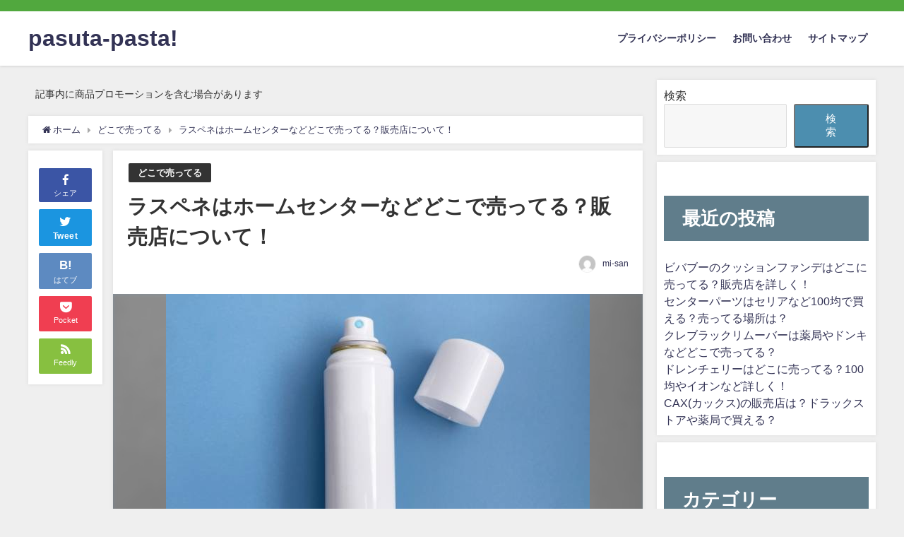

--- FILE ---
content_type: text/html; charset=UTF-8
request_url: https://puls-pasta.jp/raspene-store/
body_size: 23633
content:
<!DOCTYPE html>
<html lang="ja">
<head>
<meta charset="utf-8">
<meta http-equiv="X-UA-Compatible" content="IE=edge">
<meta name="viewport" content="width=device-width, initial-scale=1" />
<title>ラスペネはホームセンターなどどこで売ってる？販売店について！</title>
<meta name="description" content="自転車などのメンテナンスに使われる ラスペネ  今回はラスペネについて、 ・市販、通販、どこで売ってるのか？ ・最安値はどこなのか？ ・口コミ といったことを書いていきます！ ラスペネは市販ではどこで">
<meta name="thumbnail" content="https://puls-pasta.jp/wp-content/uploads/2023/03/laspene-150x150.jpg" /><meta name="robots" content="archive, follow, index">
<!-- Diver OGP -->
<meta property="og:locale" content="ja_JP" />
<meta property="og:title" content="ラスペネはホームセンターなどどこで売ってる？販売店について！" />
<meta property="og:description" content="自転車などのメンテナンスに使われる ラスペネ  今回はラスペネについて、 ・市販、通販、どこで売ってるのか？ ・最安値はどこなのか？ ・口コミ といったことを書いていきます！ ラスペネは市販ではどこで" />
<meta property="og:type" content="article" />
<meta property="og:url" content="https://puls-pasta.jp/raspene-store/" />
<meta property="og:image" content="https://puls-pasta.jp/wp-content/uploads/2023/03/laspene.jpg" />
<meta property="og:site_name" content="pasuta-pasta!" />
<meta name="twitter:card" content="summary_large_image" />
<meta name="twitter:title" content="ラスペネはホームセンターなどどこで売ってる？販売店について！" />
<meta name="twitter:url" content="https://puls-pasta.jp/raspene-store/" />
<meta name="twitter:description" content="自転車などのメンテナンスに使われる ラスペネ  今回はラスペネについて、 ・市販、通販、どこで売ってるのか？ ・最安値はどこなのか？ ・口コミ といったことを書いていきます！ ラスペネは市販ではどこで" />
<meta name="twitter:image" content="https://puls-pasta.jp/wp-content/uploads/2023/03/laspene.jpg" />
<!-- / Diver OGP -->
<link rel="canonical" href="https://puls-pasta.jp/raspene-store/">
<link rel="shortcut icon" href="">
<!--[if IE]>
		<link rel="shortcut icon" href="">
<![endif]-->
<link rel="apple-touch-icon" href="" />
<meta name='robots' content='max-image-preview:large' />
<link rel='dns-prefetch' href='//cdnjs.cloudflare.com' />
<link rel='dns-prefetch' href='//stats.wp.com' />
<link rel="alternate" type="application/rss+xml" title="pasuta-pasta! &raquo; フィード" href="https://puls-pasta.jp/feed/" />
<link rel="alternate" type="application/rss+xml" title="pasuta-pasta! &raquo; コメントフィード" href="https://puls-pasta.jp/comments/feed/" />
<link rel="alternate" type="application/rss+xml" title="pasuta-pasta! &raquo; ラスペネはホームセンターなどどこで売ってる？販売店について！ のコメントのフィード" href="https://puls-pasta.jp/raspene-store/feed/" />
<link rel="alternate" title="oEmbed (JSON)" type="application/json+oembed" href="https://puls-pasta.jp/wp-json/oembed/1.0/embed?url=https%3A%2F%2Fpuls-pasta.jp%2Fraspene-store%2F" />
<link rel="alternate" title="oEmbed (XML)" type="text/xml+oembed" href="https://puls-pasta.jp/wp-json/oembed/1.0/embed?url=https%3A%2F%2Fpuls-pasta.jp%2Fraspene-store%2F&#038;format=xml" />
<!-- puls-pasta.jp is managing ads with Advanced Ads 1.52.1 – https://wpadvancedads.com/ --><script id="pasta-ready">
			window.advanced_ads_ready=function(e,a){a=a||"complete";var d=function(e){return"interactive"===a?"loading"!==e:"complete"===e};d(document.readyState)?e():document.addEventListener("readystatechange",(function(a){d(a.target.readyState)&&e()}),{once:"interactive"===a})},window.advanced_ads_ready_queue=window.advanced_ads_ready_queue||[];		</script>
		<style id='wp-img-auto-sizes-contain-inline-css' type='text/css'>
img:is([sizes=auto i],[sizes^="auto," i]){contain-intrinsic-size:3000px 1500px}
/*# sourceURL=wp-img-auto-sizes-contain-inline-css */
</style>
<style id='wp-block-library-inline-css' type='text/css'>
:root{--wp-block-synced-color:#7a00df;--wp-block-synced-color--rgb:122,0,223;--wp-bound-block-color:var(--wp-block-synced-color);--wp-editor-canvas-background:#ddd;--wp-admin-theme-color:#007cba;--wp-admin-theme-color--rgb:0,124,186;--wp-admin-theme-color-darker-10:#006ba1;--wp-admin-theme-color-darker-10--rgb:0,107,160.5;--wp-admin-theme-color-darker-20:#005a87;--wp-admin-theme-color-darker-20--rgb:0,90,135;--wp-admin-border-width-focus:2px}@media (min-resolution:192dpi){:root{--wp-admin-border-width-focus:1.5px}}.wp-element-button{cursor:pointer}:root .has-very-light-gray-background-color{background-color:#eee}:root .has-very-dark-gray-background-color{background-color:#313131}:root .has-very-light-gray-color{color:#eee}:root .has-very-dark-gray-color{color:#313131}:root .has-vivid-green-cyan-to-vivid-cyan-blue-gradient-background{background:linear-gradient(135deg,#00d084,#0693e3)}:root .has-purple-crush-gradient-background{background:linear-gradient(135deg,#34e2e4,#4721fb 50%,#ab1dfe)}:root .has-hazy-dawn-gradient-background{background:linear-gradient(135deg,#faaca8,#dad0ec)}:root .has-subdued-olive-gradient-background{background:linear-gradient(135deg,#fafae1,#67a671)}:root .has-atomic-cream-gradient-background{background:linear-gradient(135deg,#fdd79a,#004a59)}:root .has-nightshade-gradient-background{background:linear-gradient(135deg,#330968,#31cdcf)}:root .has-midnight-gradient-background{background:linear-gradient(135deg,#020381,#2874fc)}:root{--wp--preset--font-size--normal:16px;--wp--preset--font-size--huge:42px}.has-regular-font-size{font-size:1em}.has-larger-font-size{font-size:2.625em}.has-normal-font-size{font-size:var(--wp--preset--font-size--normal)}.has-huge-font-size{font-size:var(--wp--preset--font-size--huge)}.has-text-align-center{text-align:center}.has-text-align-left{text-align:left}.has-text-align-right{text-align:right}.has-fit-text{white-space:nowrap!important}#end-resizable-editor-section{display:none}.aligncenter{clear:both}.items-justified-left{justify-content:flex-start}.items-justified-center{justify-content:center}.items-justified-right{justify-content:flex-end}.items-justified-space-between{justify-content:space-between}.screen-reader-text{border:0;clip-path:inset(50%);height:1px;margin:-1px;overflow:hidden;padding:0;position:absolute;width:1px;word-wrap:normal!important}.screen-reader-text:focus{background-color:#ddd;clip-path:none;color:#444;display:block;font-size:1em;height:auto;left:5px;line-height:normal;padding:15px 23px 14px;text-decoration:none;top:5px;width:auto;z-index:100000}html :where(.has-border-color){border-style:solid}html :where([style*=border-top-color]){border-top-style:solid}html :where([style*=border-right-color]){border-right-style:solid}html :where([style*=border-bottom-color]){border-bottom-style:solid}html :where([style*=border-left-color]){border-left-style:solid}html :where([style*=border-width]){border-style:solid}html :where([style*=border-top-width]){border-top-style:solid}html :where([style*=border-right-width]){border-right-style:solid}html :where([style*=border-bottom-width]){border-bottom-style:solid}html :where([style*=border-left-width]){border-left-style:solid}html :where(img[class*=wp-image-]){height:auto;max-width:100%}:where(figure){margin:0 0 1em}html :where(.is-position-sticky){--wp-admin--admin-bar--position-offset:var(--wp-admin--admin-bar--height,0px)}@media screen and (max-width:600px){html :where(.is-position-sticky){--wp-admin--admin-bar--position-offset:0px}}
.has-text-align-justify{text-align:justify;}

/*# sourceURL=wp-block-library-inline-css */
</style><style id='wp-block-categories-inline-css' type='text/css'>
.wp-block-categories{box-sizing:border-box}.wp-block-categories.alignleft{margin-right:2em}.wp-block-categories.alignright{margin-left:2em}.wp-block-categories.wp-block-categories-dropdown.aligncenter{text-align:center}.wp-block-categories .wp-block-categories__label{display:block;width:100%}
/*# sourceURL=https://puls-pasta.jp/wp-includes/blocks/categories/style.min.css */
</style>
<style id='wp-block-heading-inline-css' type='text/css'>
h1:where(.wp-block-heading).has-background,h2:where(.wp-block-heading).has-background,h3:where(.wp-block-heading).has-background,h4:where(.wp-block-heading).has-background,h5:where(.wp-block-heading).has-background,h6:where(.wp-block-heading).has-background{padding:1.25em 2.375em}h1.has-text-align-left[style*=writing-mode]:where([style*=vertical-lr]),h1.has-text-align-right[style*=writing-mode]:where([style*=vertical-rl]),h2.has-text-align-left[style*=writing-mode]:where([style*=vertical-lr]),h2.has-text-align-right[style*=writing-mode]:where([style*=vertical-rl]),h3.has-text-align-left[style*=writing-mode]:where([style*=vertical-lr]),h3.has-text-align-right[style*=writing-mode]:where([style*=vertical-rl]),h4.has-text-align-left[style*=writing-mode]:where([style*=vertical-lr]),h4.has-text-align-right[style*=writing-mode]:where([style*=vertical-rl]),h5.has-text-align-left[style*=writing-mode]:where([style*=vertical-lr]),h5.has-text-align-right[style*=writing-mode]:where([style*=vertical-rl]),h6.has-text-align-left[style*=writing-mode]:where([style*=vertical-lr]),h6.has-text-align-right[style*=writing-mode]:where([style*=vertical-rl]){rotate:180deg}
/*# sourceURL=https://puls-pasta.jp/wp-includes/blocks/heading/style.min.css */
</style>
<style id='wp-block-latest-posts-inline-css' type='text/css'>
.wp-block-latest-posts{box-sizing:border-box}.wp-block-latest-posts.alignleft{margin-right:2em}.wp-block-latest-posts.alignright{margin-left:2em}.wp-block-latest-posts.wp-block-latest-posts__list{list-style:none}.wp-block-latest-posts.wp-block-latest-posts__list li{clear:both;overflow-wrap:break-word}.wp-block-latest-posts.is-grid{display:flex;flex-wrap:wrap}.wp-block-latest-posts.is-grid li{margin:0 1.25em 1.25em 0;width:100%}@media (min-width:600px){.wp-block-latest-posts.columns-2 li{width:calc(50% - .625em)}.wp-block-latest-posts.columns-2 li:nth-child(2n){margin-right:0}.wp-block-latest-posts.columns-3 li{width:calc(33.33333% - .83333em)}.wp-block-latest-posts.columns-3 li:nth-child(3n){margin-right:0}.wp-block-latest-posts.columns-4 li{width:calc(25% - .9375em)}.wp-block-latest-posts.columns-4 li:nth-child(4n){margin-right:0}.wp-block-latest-posts.columns-5 li{width:calc(20% - 1em)}.wp-block-latest-posts.columns-5 li:nth-child(5n){margin-right:0}.wp-block-latest-posts.columns-6 li{width:calc(16.66667% - 1.04167em)}.wp-block-latest-posts.columns-6 li:nth-child(6n){margin-right:0}}:root :where(.wp-block-latest-posts.is-grid){padding:0}:root :where(.wp-block-latest-posts.wp-block-latest-posts__list){padding-left:0}.wp-block-latest-posts__post-author,.wp-block-latest-posts__post-date{display:block;font-size:.8125em}.wp-block-latest-posts__post-excerpt,.wp-block-latest-posts__post-full-content{margin-bottom:1em;margin-top:.5em}.wp-block-latest-posts__featured-image a{display:inline-block}.wp-block-latest-posts__featured-image img{height:auto;max-width:100%;width:auto}.wp-block-latest-posts__featured-image.alignleft{float:left;margin-right:1em}.wp-block-latest-posts__featured-image.alignright{float:right;margin-left:1em}.wp-block-latest-posts__featured-image.aligncenter{margin-bottom:1em;text-align:center}
/*# sourceURL=https://puls-pasta.jp/wp-includes/blocks/latest-posts/style.min.css */
</style>
<style id='wp-block-search-inline-css' type='text/css'>
.wp-block-search__button{margin-left:10px;word-break:normal}.wp-block-search__button.has-icon{line-height:0}.wp-block-search__button svg{height:1.25em;min-height:24px;min-width:24px;width:1.25em;fill:currentColor;vertical-align:text-bottom}:where(.wp-block-search__button){border:1px solid #ccc;padding:6px 10px}.wp-block-search__inside-wrapper{display:flex;flex:auto;flex-wrap:nowrap;max-width:100%}.wp-block-search__label{width:100%}.wp-block-search.wp-block-search__button-only .wp-block-search__button{box-sizing:border-box;display:flex;flex-shrink:0;justify-content:center;margin-left:0;max-width:100%}.wp-block-search.wp-block-search__button-only .wp-block-search__inside-wrapper{min-width:0!important;transition-property:width}.wp-block-search.wp-block-search__button-only .wp-block-search__input{flex-basis:100%;transition-duration:.3s}.wp-block-search.wp-block-search__button-only.wp-block-search__searchfield-hidden,.wp-block-search.wp-block-search__button-only.wp-block-search__searchfield-hidden .wp-block-search__inside-wrapper{overflow:hidden}.wp-block-search.wp-block-search__button-only.wp-block-search__searchfield-hidden .wp-block-search__input{border-left-width:0!important;border-right-width:0!important;flex-basis:0;flex-grow:0;margin:0;min-width:0!important;padding-left:0!important;padding-right:0!important;width:0!important}:where(.wp-block-search__input){appearance:none;border:1px solid #949494;flex-grow:1;font-family:inherit;font-size:inherit;font-style:inherit;font-weight:inherit;letter-spacing:inherit;line-height:inherit;margin-left:0;margin-right:0;min-width:3rem;padding:8px;text-decoration:unset!important;text-transform:inherit}:where(.wp-block-search__button-inside .wp-block-search__inside-wrapper){background-color:#fff;border:1px solid #949494;box-sizing:border-box;padding:4px}:where(.wp-block-search__button-inside .wp-block-search__inside-wrapper) .wp-block-search__input{border:none;border-radius:0;padding:0 4px}:where(.wp-block-search__button-inside .wp-block-search__inside-wrapper) .wp-block-search__input:focus{outline:none}:where(.wp-block-search__button-inside .wp-block-search__inside-wrapper) :where(.wp-block-search__button){padding:4px 8px}.wp-block-search.aligncenter .wp-block-search__inside-wrapper{margin:auto}.wp-block[data-align=right] .wp-block-search.wp-block-search__button-only .wp-block-search__inside-wrapper{float:right}
/*# sourceURL=https://puls-pasta.jp/wp-includes/blocks/search/style.min.css */
</style>
<style id='wp-block-group-inline-css' type='text/css'>
.wp-block-group{box-sizing:border-box}:where(.wp-block-group.wp-block-group-is-layout-constrained){position:relative}
/*# sourceURL=https://puls-pasta.jp/wp-includes/blocks/group/style.min.css */
</style>
<style id='global-styles-inline-css' type='text/css'>
:root{--wp--preset--aspect-ratio--square: 1;--wp--preset--aspect-ratio--4-3: 4/3;--wp--preset--aspect-ratio--3-4: 3/4;--wp--preset--aspect-ratio--3-2: 3/2;--wp--preset--aspect-ratio--2-3: 2/3;--wp--preset--aspect-ratio--16-9: 16/9;--wp--preset--aspect-ratio--9-16: 9/16;--wp--preset--color--black: #000;--wp--preset--color--cyan-bluish-gray: #abb8c3;--wp--preset--color--white: #fff;--wp--preset--color--pale-pink: #f78da7;--wp--preset--color--vivid-red: #cf2e2e;--wp--preset--color--luminous-vivid-orange: #ff6900;--wp--preset--color--luminous-vivid-amber: #fcb900;--wp--preset--color--light-green-cyan: #7bdcb5;--wp--preset--color--vivid-green-cyan: #00d084;--wp--preset--color--pale-cyan-blue: #8ed1fc;--wp--preset--color--vivid-cyan-blue: #0693e3;--wp--preset--color--vivid-purple: #9b51e0;--wp--preset--color--light-blue: #70b8f1;--wp--preset--color--light-red: #ff8178;--wp--preset--color--light-green: #2ac113;--wp--preset--color--light-yellow: #ffe822;--wp--preset--color--light-orange: #ffa30d;--wp--preset--color--blue: #00f;--wp--preset--color--red: #f00;--wp--preset--color--purple: #674970;--wp--preset--color--gray: #ccc;--wp--preset--gradient--vivid-cyan-blue-to-vivid-purple: linear-gradient(135deg,rgb(6,147,227) 0%,rgb(155,81,224) 100%);--wp--preset--gradient--light-green-cyan-to-vivid-green-cyan: linear-gradient(135deg,rgb(122,220,180) 0%,rgb(0,208,130) 100%);--wp--preset--gradient--luminous-vivid-amber-to-luminous-vivid-orange: linear-gradient(135deg,rgb(252,185,0) 0%,rgb(255,105,0) 100%);--wp--preset--gradient--luminous-vivid-orange-to-vivid-red: linear-gradient(135deg,rgb(255,105,0) 0%,rgb(207,46,46) 100%);--wp--preset--gradient--very-light-gray-to-cyan-bluish-gray: linear-gradient(135deg,rgb(238,238,238) 0%,rgb(169,184,195) 100%);--wp--preset--gradient--cool-to-warm-spectrum: linear-gradient(135deg,rgb(74,234,220) 0%,rgb(151,120,209) 20%,rgb(207,42,186) 40%,rgb(238,44,130) 60%,rgb(251,105,98) 80%,rgb(254,248,76) 100%);--wp--preset--gradient--blush-light-purple: linear-gradient(135deg,rgb(255,206,236) 0%,rgb(152,150,240) 100%);--wp--preset--gradient--blush-bordeaux: linear-gradient(135deg,rgb(254,205,165) 0%,rgb(254,45,45) 50%,rgb(107,0,62) 100%);--wp--preset--gradient--luminous-dusk: linear-gradient(135deg,rgb(255,203,112) 0%,rgb(199,81,192) 50%,rgb(65,88,208) 100%);--wp--preset--gradient--pale-ocean: linear-gradient(135deg,rgb(255,245,203) 0%,rgb(182,227,212) 50%,rgb(51,167,181) 100%);--wp--preset--gradient--electric-grass: linear-gradient(135deg,rgb(202,248,128) 0%,rgb(113,206,126) 100%);--wp--preset--gradient--midnight: linear-gradient(135deg,rgb(2,3,129) 0%,rgb(40,116,252) 100%);--wp--preset--font-size--small: 13px;--wp--preset--font-size--medium: 20px;--wp--preset--font-size--large: 36px;--wp--preset--font-size--x-large: 42px;--wp--preset--spacing--20: 0.44rem;--wp--preset--spacing--30: 0.67rem;--wp--preset--spacing--40: 1rem;--wp--preset--spacing--50: 1.5rem;--wp--preset--spacing--60: 2.25rem;--wp--preset--spacing--70: 3.38rem;--wp--preset--spacing--80: 5.06rem;--wp--preset--shadow--natural: 6px 6px 9px rgba(0, 0, 0, 0.2);--wp--preset--shadow--deep: 12px 12px 50px rgba(0, 0, 0, 0.4);--wp--preset--shadow--sharp: 6px 6px 0px rgba(0, 0, 0, 0.2);--wp--preset--shadow--outlined: 6px 6px 0px -3px rgb(255, 255, 255), 6px 6px rgb(0, 0, 0);--wp--preset--shadow--crisp: 6px 6px 0px rgb(0, 0, 0);}:where(.is-layout-flex){gap: 0.5em;}:where(.is-layout-grid){gap: 0.5em;}body .is-layout-flex{display: flex;}.is-layout-flex{flex-wrap: wrap;align-items: center;}.is-layout-flex > :is(*, div){margin: 0;}body .is-layout-grid{display: grid;}.is-layout-grid > :is(*, div){margin: 0;}:where(.wp-block-columns.is-layout-flex){gap: 2em;}:where(.wp-block-columns.is-layout-grid){gap: 2em;}:where(.wp-block-post-template.is-layout-flex){gap: 1.25em;}:where(.wp-block-post-template.is-layout-grid){gap: 1.25em;}.has-black-color{color: var(--wp--preset--color--black) !important;}.has-cyan-bluish-gray-color{color: var(--wp--preset--color--cyan-bluish-gray) !important;}.has-white-color{color: var(--wp--preset--color--white) !important;}.has-pale-pink-color{color: var(--wp--preset--color--pale-pink) !important;}.has-vivid-red-color{color: var(--wp--preset--color--vivid-red) !important;}.has-luminous-vivid-orange-color{color: var(--wp--preset--color--luminous-vivid-orange) !important;}.has-luminous-vivid-amber-color{color: var(--wp--preset--color--luminous-vivid-amber) !important;}.has-light-green-cyan-color{color: var(--wp--preset--color--light-green-cyan) !important;}.has-vivid-green-cyan-color{color: var(--wp--preset--color--vivid-green-cyan) !important;}.has-pale-cyan-blue-color{color: var(--wp--preset--color--pale-cyan-blue) !important;}.has-vivid-cyan-blue-color{color: var(--wp--preset--color--vivid-cyan-blue) !important;}.has-vivid-purple-color{color: var(--wp--preset--color--vivid-purple) !important;}.has-black-background-color{background-color: var(--wp--preset--color--black) !important;}.has-cyan-bluish-gray-background-color{background-color: var(--wp--preset--color--cyan-bluish-gray) !important;}.has-white-background-color{background-color: var(--wp--preset--color--white) !important;}.has-pale-pink-background-color{background-color: var(--wp--preset--color--pale-pink) !important;}.has-vivid-red-background-color{background-color: var(--wp--preset--color--vivid-red) !important;}.has-luminous-vivid-orange-background-color{background-color: var(--wp--preset--color--luminous-vivid-orange) !important;}.has-luminous-vivid-amber-background-color{background-color: var(--wp--preset--color--luminous-vivid-amber) !important;}.has-light-green-cyan-background-color{background-color: var(--wp--preset--color--light-green-cyan) !important;}.has-vivid-green-cyan-background-color{background-color: var(--wp--preset--color--vivid-green-cyan) !important;}.has-pale-cyan-blue-background-color{background-color: var(--wp--preset--color--pale-cyan-blue) !important;}.has-vivid-cyan-blue-background-color{background-color: var(--wp--preset--color--vivid-cyan-blue) !important;}.has-vivid-purple-background-color{background-color: var(--wp--preset--color--vivid-purple) !important;}.has-black-border-color{border-color: var(--wp--preset--color--black) !important;}.has-cyan-bluish-gray-border-color{border-color: var(--wp--preset--color--cyan-bluish-gray) !important;}.has-white-border-color{border-color: var(--wp--preset--color--white) !important;}.has-pale-pink-border-color{border-color: var(--wp--preset--color--pale-pink) !important;}.has-vivid-red-border-color{border-color: var(--wp--preset--color--vivid-red) !important;}.has-luminous-vivid-orange-border-color{border-color: var(--wp--preset--color--luminous-vivid-orange) !important;}.has-luminous-vivid-amber-border-color{border-color: var(--wp--preset--color--luminous-vivid-amber) !important;}.has-light-green-cyan-border-color{border-color: var(--wp--preset--color--light-green-cyan) !important;}.has-vivid-green-cyan-border-color{border-color: var(--wp--preset--color--vivid-green-cyan) !important;}.has-pale-cyan-blue-border-color{border-color: var(--wp--preset--color--pale-cyan-blue) !important;}.has-vivid-cyan-blue-border-color{border-color: var(--wp--preset--color--vivid-cyan-blue) !important;}.has-vivid-purple-border-color{border-color: var(--wp--preset--color--vivid-purple) !important;}.has-vivid-cyan-blue-to-vivid-purple-gradient-background{background: var(--wp--preset--gradient--vivid-cyan-blue-to-vivid-purple) !important;}.has-light-green-cyan-to-vivid-green-cyan-gradient-background{background: var(--wp--preset--gradient--light-green-cyan-to-vivid-green-cyan) !important;}.has-luminous-vivid-amber-to-luminous-vivid-orange-gradient-background{background: var(--wp--preset--gradient--luminous-vivid-amber-to-luminous-vivid-orange) !important;}.has-luminous-vivid-orange-to-vivid-red-gradient-background{background: var(--wp--preset--gradient--luminous-vivid-orange-to-vivid-red) !important;}.has-very-light-gray-to-cyan-bluish-gray-gradient-background{background: var(--wp--preset--gradient--very-light-gray-to-cyan-bluish-gray) !important;}.has-cool-to-warm-spectrum-gradient-background{background: var(--wp--preset--gradient--cool-to-warm-spectrum) !important;}.has-blush-light-purple-gradient-background{background: var(--wp--preset--gradient--blush-light-purple) !important;}.has-blush-bordeaux-gradient-background{background: var(--wp--preset--gradient--blush-bordeaux) !important;}.has-luminous-dusk-gradient-background{background: var(--wp--preset--gradient--luminous-dusk) !important;}.has-pale-ocean-gradient-background{background: var(--wp--preset--gradient--pale-ocean) !important;}.has-electric-grass-gradient-background{background: var(--wp--preset--gradient--electric-grass) !important;}.has-midnight-gradient-background{background: var(--wp--preset--gradient--midnight) !important;}.has-small-font-size{font-size: var(--wp--preset--font-size--small) !important;}.has-medium-font-size{font-size: var(--wp--preset--font-size--medium) !important;}.has-large-font-size{font-size: var(--wp--preset--font-size--large) !important;}.has-x-large-font-size{font-size: var(--wp--preset--font-size--x-large) !important;}
/*# sourceURL=global-styles-inline-css */
</style>

<style id='classic-theme-styles-inline-css' type='text/css'>
/*! This file is auto-generated */
.wp-block-button__link{color:#fff;background-color:#32373c;border-radius:9999px;box-shadow:none;text-decoration:none;padding:calc(.667em + 2px) calc(1.333em + 2px);font-size:1.125em}.wp-block-file__button{background:#32373c;color:#fff;text-decoration:none}
/*# sourceURL=/wp-includes/css/classic-themes.min.css */
</style>
<link rel='stylesheet'  href='https://puls-pasta.jp/wp-content/plugins/contact-form-7/includes/css/styles.css?ver=4.7.0.02'  media='all'>
<link rel='stylesheet'  href='https://puls-pasta.jp/wp-content/themes/diver/style.min.css?ver=4.7.0.02'  media='all'>
<link rel='stylesheet'  href='https://puls-pasta.jp/wp-content/themes/diver_child/style.css?ver=4.7.0.02'  media='all'>
<link rel='stylesheet'  href='https://puls-pasta.jp/wp-content/themes/diver/lib/functions/editor/gutenberg/blocks.min.css?ver=4.7.0.02'  media='all'>
<link rel='stylesheet'  href='https://cdnjs.cloudflare.com/ajax/libs/Swiper/4.5.0/css/swiper.min.css'  media='all'>
<link rel='stylesheet'  href='https://puls-pasta.jp/wp-content/plugins/jetpack/css/jetpack.css?ver=4.7.0.02'  media='all'>
<script type="text/javascript"src="https://puls-pasta.jp/wp-includes/js/jquery/jquery.min.js?ver=4.7.0.02" id="jquery-core-js"></script>
<script type="text/javascript"src="https://puls-pasta.jp/wp-includes/js/jquery/jquery-migrate.min.js?ver=4.7.0.02" id="jquery-migrate-js"></script>
<link rel="https://api.w.org/" href="https://puls-pasta.jp/wp-json/" /><link rel="alternate" title="JSON" type="application/json" href="https://puls-pasta.jp/wp-json/wp/v2/posts/1627" /><link rel="EditURI" type="application/rsd+xml" title="RSD" href="https://puls-pasta.jp/xmlrpc.php?rsd" />
<meta name="generator" content="WordPress 6.9" />
<link rel='shortlink' href='https://puls-pasta.jp/?p=1627' />
	<style>img#wpstats{display:none}</style>
		<script type="application/ld+json">{
              "@context" : "http://schema.org",
              "@type" : "Article",
              "mainEntityOfPage":{ 
                    "@type":"WebPage", 
                    "@id":"https://puls-pasta.jp/raspene-store/" 
                  }, 
              "headline" : "ラスペネはホームセンターなどどこで売ってる？販売店について！",
              "author" : {
                   "@type" : "Person",
                   "name" : "mi-san"
                   },
              "datePublished" : "2023-03-28T10:08:02+0900",
              "dateModified" : "2023-04-25T01:36:21+0900",
              "image" : {
                   "@type" : "ImageObject",
                   "url" : "https://puls-pasta.jp/wp-content/uploads/2023/03/laspene.jpg",
                   "width" : "600",
                   "height" : "400"
                   },
              "articleSection" : "どこで売ってる",
              "url" : "https://puls-pasta.jp/raspene-store/",
              "publisher" : {
                   "@type" : "Organization",
                   "name" : "pasuta-pasta!",
                "logo" : {
                     "@type" : "ImageObject",
                     "url" : "https://puls-pasta.jp/wp-content/themes/diver/images/logo.png"}
                },
                "description" : "自転車などのメンテナンスに使われる ラスペネ  今回はラスペネについて、 ・市販、通販、どこで売ってるのか？ ・最安値はどこなのか？ ・口コミ といったことを書いていきます！ ラスペネは市販ではどこで"}</script><style>body{background-image:url()}</style><style>#onlynav ul ul,#nav_fixed #nav ul ul,.header-logo #nav ul ul{visibility:hidden;opacity:0;transition:.2s ease-in-out;transform:translateY(10px)}#onlynav ul ul ul,#nav_fixed #nav ul ul ul,.header-logo #nav ul ul ul{transform:translateX(-20px) translateY(0)}#onlynav ul li:hover>ul,#nav_fixed #nav ul li:hover>ul,.header-logo #nav ul li:hover>ul{visibility:visible;opacity:1;transform:translateY(0)}#onlynav ul ul li:hover>ul,#nav_fixed #nav ul ul li:hover>ul,.header-logo #nav ul ul li:hover>ul{transform:translateX(0) translateY(0)}</style><style>body{background-color:#efefef;color:#333}a{color:#335}a:hover{color:#6495ED}.content{color:#000}.content a{color:#6f97bc}.content a:hover{color:#6495ED}.header-wrap,#header ul.sub-menu,#header ul.children,#scrollnav,.description_sp{background:#fff;color:#333}.header-wrap a,#scrollnav a,div.logo_title{color:#335}.header-wrap a:hover,div.logo_title:hover{color:#6495ED}.drawer-nav-btn span{background-color:#335}.drawer-nav-btn:before,.drawer-nav-btn:after{border-color:#335}#scrollnav ul li a{background:rgba(255,255,255,.8);color:#505050}.header_small_menu{background:#51a83e;color:#fff}.header_small_menu a{color:#fff}.header_small_menu a:hover{color:#6495ED}#nav_fixed.fixed,#nav_fixed #nav ul ul{background:#fff;color:#333}#nav_fixed.fixed a,#nav_fixed .logo_title{color:#335}#nav_fixed.fixed a:hover{color:#6495ED}#nav_fixed .drawer-nav-btn:before,#nav_fixed .drawer-nav-btn:after{border-color:#335}#nav_fixed .drawer-nav-btn span{background-color:#335}#onlynav{background:#fff;color:#333}#onlynav ul li a{color:#333}#onlynav ul ul.sub-menu{background:#fff}#onlynav div>ul>li>a:before{border-color:#333}#onlynav ul>li:hover>a:hover,#onlynav ul>li:hover>a,#onlynav ul>li:hover li:hover>a,#onlynav ul li:hover ul li ul li:hover>a{background:#5d8ac1;color:#fff}#onlynav ul li ul li ul:before{border-left-color:#fff}#onlynav ul li:last-child ul li ul:before{border-right-color:#fff}#bigfooter{background:#fff;color:#333}#bigfooter a{color:#335}#bigfooter a:hover{color:#6495ED}#footer{background:#fff;color:#999}#footer a{color:#335}#footer a:hover{color:#6495ED}#sidebar .widget{background:#fff;color:#333}#sidebar .widget a:hover{color:#6495ED}.post-box-contents,#main-wrap #pickup_posts_container img,.hentry,#single-main .post-sub,.navigation,.single_thumbnail,.in_loop,#breadcrumb,.pickup-cat-list,.maintop-widget,.mainbottom-widget,#share_plz,.sticky-post-box,.catpage_content_wrap,.cat-post-main{background:#fff}.post-box{border-color:#eee}.drawer_content_title,.searchbox_content_title{background:#eee;color:#333}.drawer-nav,#header_search{background:#fff}.drawer-nav,.drawer-nav a,#header_search,#header_search a{color:#000}#footer_sticky_menu{background:rgba(255,255,255,.8)}.footermenu_col{background:rgba(255,255,255,.8);color:#333}a.page-numbers{background:#afafaf;color:#fff}.pagination .current{background:#607d8b;color:#fff}</style><style>.grid_post_thumbnail{height:170px}.post_thumbnail{height:180px}@media screen and (min-width:1201px){#main-wrap,.header-wrap .header-logo,.header_small_content,.bigfooter_wrap,.footer_content,.container_top_widget,.container_bottom_widget{width:1200px}}@media screen and (max-width:1200px){#main-wrap,.header-wrap .header-logo,.header_small_content,.bigfooter_wrap,.footer_content,.container_top_widget,.container_bottom_widget{width:96%}}@media screen and (max-width:768px){#main-wrap,.header-wrap .header-logo,.header_small_content,.bigfooter_wrap,.footer_content,.container_top_widget,.container_bottom_widget{width:100%}}@media screen and (min-width:960px){#sidebar{width:310px}}@media screen and (max-width:767px){.grid_post_thumbnail{height:160px}.post_thumbnail{height:130px}}@media screen and (max-width:599px){.grid_post_thumbnail{height:100px}.post_thumbnail{height:70px}}</style><style>@media screen and (min-width:1201px){#main-wrap{width:1200px}}@media screen and (max-width:1200px){#main-wrap{width:96%}}</style>		<style type="text/css" id="wp-custom-css">
			/* 光るボタン */
.btn-cv {
  padding: .5em 0;
  overflow: hidden;
  position: relative;
}
.btn-cv a {
  border-radius: 6px;
  box-shadow: 1px 1px 5px 0 #a1a1a1;
  color: #fff;
  display: block;
  font-size: 1.2em;
font-weight: bold;
  line-height: 1.2;
  margin: .4em auto;
	padding: .8em 1em .8em;
	position: relative;
  text-align: center;
  text-decoration: none;
  -webkit-transition: .2s ease-in-out;
  transition: .2s ease-in-out;
	width: 60%; /* ボタンの横幅 */
}
.btn-cv.is-fz20 a {
  font-size: 20px;
}
.btn-cv a img {
  vertical-align: middle;
}
.btn-cv a:after {
  content: ' ' !important;
}


/* 2つ連続で並べる場合の余白 */
.btn-cv + .btn-cv a {
  margin-top: 0;
}

/* 黄色ボタン */
.btn-cv.is-yellow a {
 background: rgb(255,215,89);/*ボタンの色(rgbaの値を変更)*/
  box-shadow: 0 3px 0 0 rgb(255,179,0);/*影の色(rgbaの値を変更)*/
  border-radius: 5px;
}

/* 赤ボタン */
.btn-cv.is-red a {
 background: rgb(237,69,69);/*ボタンの色(rgbaの値を変更)*/
  box-shadow: 0 3px 0 0 rgb(198,39,39);/*影の色(rgbaの値を変更)*/
  border-radius: 20px;
}

/* 青ボタン */
.btn-cv.is-blue a {
 background: rgb(21,168,237);/*ボタンの色(rgbaの値を変更)*/
  box-shadow: 0 3px 0 0 rgb(3,155,229);/*影の色(rgbaの値を変更)*/
  border-radius: 5px;
}

/* 緑ボタン */
.btn-cv.is-green a {
 background: rgb(91,179,95);/*ボタンの色(rgbaの値を変更)*/
  box-shadow: 0 3px 0 0 rgb(56,142,60);/*影の色(rgbaの値を変更)*/
  border-radius: 5px;
}

/* ホバー改良 */
.btn-cv :hover {
  text-decoration: none;
  color: rgb(255,255,255);
  opacity: 0.7;
}


/* ボタンの光沢 */
.is-reflection a {
  overflow: hidden;
}
.is-reflection a:after {
  -moz-animation: is-reflection 4s ease-in-out infinite;
  -moz-transform: rotate(45deg);
  -ms-animation: is-reflection 4s ease-in-out infinite;
  -ms-transform: rotate(45deg);
  -o-animation: is-reflection 4s ease-in-out infinite;
  -o-transform: rotate(45deg);
  -webkit-animation: is-reflection 4s ease-in-out infinite;
  -webkit-transform: rotate(45deg);
  animation: is-reflection 4s ease-in-out infinite;
  background-color: #fff;
  content: " ";
  height: 100%;
  left: 0;
  opacity: 0;
  position: absolute;
  top: -180px;
  transform: rotate(45deg);
  width: 30px;
}
/* アニメーションを遅延させる */
.is-reflection + .is-reflection a:after {
  -webkit-animation-delay: .3s;
  animation-delay: .3s;
}
@keyframes is-reflection {
  0% { -webkit-transform: scale(0) rotate(45deg); transform: scale(0) rotate(45deg); opacity: 0; }
  80% { -webkit-transform: scale(0) rotate(45deg); transform: scale(0) rotate(45deg); opacity: 0.5; }
  81% { -webkit-transform: scale(4) rotate(45deg); transform: scale(4) rotate(45deg); opacity: 1; }
  100% { -webkit-transform: scale(50) rotate(45deg); transform: scale(50) rotate(45deg); opacity: 0; }
}
@-webkit-keyframes is-reflection {
  0% { -webkit-transform: scale(0) rotate(45deg); opacity: 0; }
  80% { -webkit-transform: scale(0) rotate(45deg); opacity: 0.5; }
  81% { -webkit-transform: scale(4) rotate(45deg); opacity: 1; }
  100% { -webkit-transform: scale(50) rotate(45deg); opacity: 0; }
}

/* MediaQuery : スマホ対応 */
@media only screen and (max-width: 767px) {
  /* コンバージョンボタン */
  .btn-cv a {
    font-size: 1.3em;
    margin: 0 auto 1em;
    width: 94%;
  }
}

/* ここから新規ボタン用 */


.my-btn {
  text-align: center;
}
.my-btn a {
  display: inline-block;
  width: 50%;
  margin: 20px auto;
  padding: 10px;
  border-radius: 20px;
  text-align: center;
  color: #fff!important;
  text-decoration: none;
  font-size: 15px;
  line-height: 27px;
  font-weight: bold;
  background: #E63A36;
  border-bottom: 4px solid #C62828;
  position: relative;
  overflow: hidden;
}
/* ボタンを凹ませる */
.my-btn a:active {
  transform: translateY(4px); /*下に動く*/
  box-shadow: 0px 0px 1px rgba(0, 0, 0, 0.2); /*影を小さく*/
  border-bottom: none;
}
/* ボタンをキラッとさせる */
.my-btn a:before {
  content: '';
  display: block;
  position: absolute;
  width: 100%;
  height: 100%;
  top: 0;
  left: -100%;
  background-image: linear-gradient(130deg, rgba(255, 255, 255, 0) 0%, rgba(255, 255, 255, 0.5) 80%, rgba(255, 255, 255, 100) 81%, rgba(255, 255, 255, 0) 100%);
  animation: shine 3s infinite; /* inifiniteによりずっと続ける */
}
@keyframes shine {
  33% {
    left: 100%;
  }
  100% {
    left: 100%;
  }
}
/* テキストの後ろにarrow */
.my-btn a:after {
  content: '»';
  display: inline-block;
  color: #fff;
  padding-left: 10px;
  font-size: 20px;
}

/* 767px（iPad）以下 */

@media (max-width: 767px) {
  .my-btn a {
    width: 90%;
  }
}

		</style>
		
<script src="https://www.youtube.com/iframe_api"></script>


		<script>
		(function(i,s,o,g,r,a,m){i['GoogleAnalyticsObject']=r;i[r]=i[r]||function(){(i[r].q=i[r].q||[]).push(arguments)},i[r].l=1*new Date();a=s.createElement(o),m=s.getElementsByTagName(o)[0];a.async=1;a.src=g;m.parentNode.insertBefore(a,m)})(window,document,'script','//www.google-analytics.com/analytics.js','ga');ga('create',"7FJ5YN3ZW5",'auto');ga('send','pageview');</script>
	
<script async src="https://securepubads.g.doubleclick.net/tag/js/gpt.js"></script>
<script>
  window.googletag = window.googletag || {cmd: []};
  googletag.cmd.push(function() {
    googletag.defineSlot('/34264398,23148063212/adstir_11968_93817_266704', [300, 250], 'div-gpt-ad-1716774739570-0').addService(googletag.pubads());
    googletag.pubads().enableSingleRequest();
    googletag.enableServices();
  });
</script>
<link rel='stylesheet'  href='https://maxcdn.bootstrapcdn.com/font-awesome/4.7.0/css/font-awesome.min.css'  media='all'>
<link rel='stylesheet'  href='https://cdnjs.cloudflare.com/ajax/libs/lity/2.3.1/lity.min.css'  media='all'>
<link rel='stylesheet'  href='https://puls-pasta.jp/wp-content/themes/diver/lib/assets/prism/prism.css?ver=4.7.0.02'  media='all'>
</head>
<body itemscope="itemscope" itemtype="http://schema.org/WebPage" class="wp-singular post-template-default single single-post postid-1627 single-format-standard wp-embed-responsive wp-theme-diver wp-child-theme-diver_child aa-prefix-pasta-">

<div id="container">
<!-- header -->
	<!-- lpページでは表示しない -->
	<div id="header" class="clearfix">
					<header class="header-wrap" role="banner" itemscope="itemscope" itemtype="http://schema.org/WPHeader">
			<div class="header_small_menu clearfix">
		<div class="header_small_content">
			<div id="description"></div>
			<nav class="header_small_menu_right" role="navigation" itemscope="itemscope" itemtype="http://scheme.org/SiteNavigationElement">
							</nav>
		</div>
	</div>

			<div class="header-logo clearfix">
				

				<!-- /Navigation -->
				<div id="logo">
										<a href="https://puls-pasta.jp/">
													<div class="logo_title">pasuta-pasta!</div>
											</a>
				</div>
									<nav id="nav" role="navigation" itemscope="itemscope" itemtype="http://scheme.org/SiteNavigationElement">
						<div class="menu-%e3%82%b0%e3%83%ad%e3%83%bc%e3%83%90%e3%83%ab%e3%83%a1%e3%83%8b%e3%83%a5%e3%83%bc-container"><ul id="mainnavul" class="menu"><li id="menu-item-42" class="menu-item menu-item-type-post_type menu-item-object-page menu-item-privacy-policy menu-item-42"><a rel="privacy-policy" href="https://puls-pasta.jp/privacy-policy/">プライバシーポリシー</a></li>
<li id="menu-item-43" class="menu-item menu-item-type-post_type menu-item-object-page menu-item-43"><a href="https://puls-pasta.jp/contact/">お問い合わせ</a></li>
<li id="menu-item-44" class="menu-item menu-item-type-post_type menu-item-object-page menu-item-44"><a href="https://puls-pasta.jp/sitemap/">サイトマップ</a></li>
</ul></div>					</nav>
							</div>
		</header>
		<nav id="scrollnav" class="inline-nospace" role="navigation" itemscope="itemscope" itemtype="http://scheme.org/SiteNavigationElement">
			<div class="menu-%e3%82%b0%e3%83%ad%e3%83%bc%e3%83%90%e3%83%ab%e3%83%a1%e3%83%8b%e3%83%a5%e3%83%bc-container"><ul id="scroll-menu"><li class="menu-item menu-item-type-post_type menu-item-object-page menu-item-privacy-policy menu-item-42"><a rel="privacy-policy" href="https://puls-pasta.jp/privacy-policy/">プライバシーポリシー</a></li>
<li class="menu-item menu-item-type-post_type menu-item-object-page menu-item-43"><a href="https://puls-pasta.jp/contact/">お問い合わせ</a></li>
<li class="menu-item menu-item-type-post_type menu-item-object-page menu-item-44"><a href="https://puls-pasta.jp/sitemap/">サイトマップ</a></li>
</ul></div>		</nav>
		
		<div id="nav_fixed">
		<div class="header-logo clearfix">
			<!-- Navigation -->
			

			<!-- /Navigation -->
			<div class="logo clearfix">
				<a href="https://puls-pasta.jp/">
											<div class="logo_title">pasuta-pasta!</div>
									</a>
			</div>
					<nav id="nav" role="navigation" itemscope="itemscope" itemtype="http://scheme.org/SiteNavigationElement">
				<div class="menu-%e3%82%b0%e3%83%ad%e3%83%bc%e3%83%90%e3%83%ab%e3%83%a1%e3%83%8b%e3%83%a5%e3%83%bc-container"><ul id="fixnavul" class="menu"><li class="menu-item menu-item-type-post_type menu-item-object-page menu-item-privacy-policy menu-item-42"><a rel="privacy-policy" href="https://puls-pasta.jp/privacy-policy/">プライバシーポリシー</a></li>
<li class="menu-item menu-item-type-post_type menu-item-object-page menu-item-43"><a href="https://puls-pasta.jp/contact/">お問い合わせ</a></li>
<li class="menu-item menu-item-type-post_type menu-item-object-page menu-item-44"><a href="https://puls-pasta.jp/sitemap/">サイトマップ</a></li>
</ul></div>			</nav>
				</div>
	</div>
							</div>
	<div class="d_sp">
		</div>
	
	<div id="main-wrap">
	<!-- main -->
	
	<main id="single-main"  style="float:left;margin-right:-330px;padding-right:330px;" role="main">
	<div id="text-2" class="widget singletop-widget mainwidget widget_text">			<div class="textwidget"><p>記事内に商品プロモーションを含む場合があります</p>
</div>
		</div>								<!-- パンくず -->
				<ul id="breadcrumb" itemscope itemtype="http://schema.org/BreadcrumbList">
<li itemprop="itemListElement" itemscope itemtype="http://schema.org/ListItem"><a href="https://puls-pasta.jp/" itemprop="item"><span itemprop="name"><i class="fa fa-home" aria-hidden="true"></i> ホーム</span></a><meta itemprop="position" content="1" /></li><li itemprop="itemListElement" itemscope itemtype="http://schema.org/ListItem"><a href="https://puls-pasta.jp/category/%e3%81%a9%e3%81%93%e3%81%a7%e5%a3%b2%e3%81%a3%e3%81%a6%e3%82%8b/" itemprop="item"><span itemprop="name">どこで売ってる</span></a><meta itemprop="position" content="2" /></li><li class="breadcrumb-title" itemprop="itemListElement" itemscope itemtype="http://schema.org/ListItem"><a href="https://puls-pasta.jp/raspene-store/" itemprop="item"><span itemprop="name">ラスペネはホームセンターなどどこで売ってる？販売店について！</span></a><meta itemprop="position" content="3" /></li></ul> 
				<div id="content_area" class="fadeIn animated">
					<div id="share_plz" style="float: left ">

	
		<div class="fb-like share_sns" data-href="https%3A%2F%2Fpuls-pasta.jp%2Fraspene-store%2F" data-layout="box_count" data-action="like" data-show-faces="true" data-share="false"></div>

		<div class="share-fb share_sns">
		<a href="http://www.facebook.com/share.php?u=https%3A%2F%2Fpuls-pasta.jp%2Fraspene-store%2F" onclick="window.open(this.href,'FBwindow','width=650,height=450,menubar=no,toolbar=no,scrollbars=yes');return false;" title="Facebookでシェア"><i class="fa fa-facebook" style="font-size:1.5em;padding-top: 4px;"></i><br>シェア
				</a>
		</div>
				<div class="sc-tw share_sns"><a data-url="https%3A%2F%2Fpuls-pasta.jp%2Fraspene-store%2F" href="http://twitter.com/share?text=%E3%83%A9%E3%82%B9%E3%83%9A%E3%83%8D%E3%81%AF%E3%83%9B%E3%83%BC%E3%83%A0%E3%82%BB%E3%83%B3%E3%82%BF%E3%83%BC%E3%81%AA%E3%81%A9%E3%81%A9%E3%81%93%E3%81%A7%E5%A3%B2%E3%81%A3%E3%81%A6%E3%82%8B%EF%BC%9F%E8%B2%A9%E5%A3%B2%E5%BA%97%E3%81%AB%E3%81%A4%E3%81%84%E3%81%A6%EF%BC%81&url=https%3A%2F%2Fpuls-pasta.jp%2Fraspene-store%2F" data-lang="ja" data-dnt="false" target="_blank"><i class="fa fa-twitter" style="font-size:1.5em;padding-top: 4px;"></i><br>Tweet
				</a></div>

	
			<div class="share-hatebu share_sns">       
		<a href="http://b.hatena.ne.jp/add?mode=confirm&url=https%3A%2F%2Fpuls-pasta.jp%2Fraspene-store%2F&title=%E3%83%A9%E3%82%B9%E3%83%9A%E3%83%8D%E3%81%AF%E3%83%9B%E3%83%BC%E3%83%A0%E3%82%BB%E3%83%B3%E3%82%BF%E3%83%BC%E3%81%AA%E3%81%A9%E3%81%A9%E3%81%93%E3%81%A7%E5%A3%B2%E3%81%A3%E3%81%A6%E3%82%8B%EF%BC%9F%E8%B2%A9%E5%A3%B2%E5%BA%97%E3%81%AB%E3%81%A4%E3%81%84%E3%81%A6%EF%BC%81" onclick="window.open(this.href, 'HBwindow', 'width=600, height=400, menubar=no, toolbar=no, scrollbars=yes'); return false;" target="_blank"><div style="font-weight: bold;font-size: 1.5em">B!</div><span class="text">はてブ</span></a>
		</div>
	
			<div class="share-pocket share_sns">
		<a href="http://getpocket.com/edit?url=https%3A%2F%2Fpuls-pasta.jp%2Fraspene-store%2F&title=%E3%83%A9%E3%82%B9%E3%83%9A%E3%83%8D%E3%81%AF%E3%83%9B%E3%83%BC%E3%83%A0%E3%82%BB%E3%83%B3%E3%82%BF%E3%83%BC%E3%81%AA%E3%81%A9%E3%81%A9%E3%81%93%E3%81%A7%E5%A3%B2%E3%81%A3%E3%81%A6%E3%82%8B%EF%BC%9F%E8%B2%A9%E5%A3%B2%E5%BA%97%E3%81%AB%E3%81%A4%E3%81%84%E3%81%A6%EF%BC%81" onclick="window.open(this.href, 'FBwindow', 'width=550, height=350, menubar=no, toolbar=no, scrollbars=yes'); return false;"><i class="fa fa-get-pocket" style="font-weight: bold;font-size: 1.5em"></i><span class="text">Pocket</span>
					</a></div>
	
				<div class="share-feedly share_sns">
		<a href="https://feedly.com/i/subscription/feed%2Fhttps%3A%2F%2Fpuls-pasta.jp%2Ffeed" target="_blank"><i class="fa fa-rss" aria-hidden="true" style="font-weight: bold;font-size: 1.5em"></i><span class="text">Feedly</span>
				</a></div>
	</div>
					<article id="post-1627" class="post-1627 post type-post status-publish format-standard has-post-thumbnail hentry category-13"  style="margin-left: 120px">
						<header>
							<div class="post-meta clearfix">
								<div class="cat-tag">
																			<div class="single-post-category" style="background:"><a href="https://puls-pasta.jp/category/%e3%81%a9%e3%81%93%e3%81%a7%e5%a3%b2%e3%81%a3%e3%81%a6%e3%82%8b/" rel="category tag">どこで売ってる</a></div>
																										</div>

								<h1 class="single-post-title entry-title">ラスペネはホームセンターなどどこで売ってる？販売店について！</h1>
								<div class="post-meta-bottom">
																								
								</div>
																	<ul class="post-author vcard author">
									<li class="post-author-thum"><img alt='' src='https://secure.gravatar.com/avatar/3fadd6dfdebe979a745dda2c4d58507f53b2e0e03658208c8822fb4d2d083b72?s=25&#038;d=mm&#038;r=g' srcset='https://secure.gravatar.com/avatar/3fadd6dfdebe979a745dda2c4d58507f53b2e0e03658208c8822fb4d2d083b72?s=50&#038;d=mm&#038;r=g 2x' class='avatar avatar-25 photo' height='25' width='25' decoding='async'/></li>
									<li class="post-author-name fn post-author"><a href="https://puls-pasta.jp/author/mi-san/">mi-san</a>
									</li>
									</ul>
															</div>
							<figure class="single_thumbnail" style="background-image:url(https://puls-pasta.jp/wp-content/uploads/2023/03/laspene-300x200.jpg)"><img src="https://puls-pasta.jp/wp-content/uploads/2023/03/laspene.jpg" alt="ラスペネはホームセンターなどどこで売ってる？販売店について！"></figure>

<div class="share" >
			<div class="sns big c5">
			<ul class="clearfix">
			<!--Facebookボタン-->  
			    
			<li>
			<a class="facebook" href="https://www.facebook.com/share.php?u=https%3A%2F%2Fpuls-pasta.jp%2Fraspene-store%2F" onclick="window.open(this.href, 'FBwindow', 'width=650, height=450, menubar=no, toolbar=no, scrollbars=yes'); return false;"><i class="fa fa-facebook"></i><span class="sns_name">Facebook</span>
						</a>
			</li>
			
			<!--ツイートボタン-->
						<li> 
			<a class="twitter" target="blank" href="https://twitter.com/intent/tweet?url=https%3A%2F%2Fpuls-pasta.jp%2Fraspene-store%2F&text=%E3%83%A9%E3%82%B9%E3%83%9A%E3%83%8D%E3%81%AF%E3%83%9B%E3%83%BC%E3%83%A0%E3%82%BB%E3%83%B3%E3%82%BF%E3%83%BC%E3%81%AA%E3%81%A9%E3%81%A9%E3%81%93%E3%81%A7%E5%A3%B2%E3%81%A3%E3%81%A6%E3%82%8B%EF%BC%9F%E8%B2%A9%E5%A3%B2%E5%BA%97%E3%81%AB%E3%81%A4%E3%81%84%E3%81%A6%EF%BC%81&tw_p=tweetbutton"><i class="fa fa-twitter"></i><span class="sns_name">Twitter</span>
						</a>
			</li>
			
			<!--はてブボタン--> 
			     
			<li>       
			<a class="hatebu" href="https://b.hatena.ne.jp/add?mode=confirm&url=https%3A%2F%2Fpuls-pasta.jp%2Fraspene-store%2F&title=%E3%83%A9%E3%82%B9%E3%83%9A%E3%83%8D%E3%81%AF%E3%83%9B%E3%83%BC%E3%83%A0%E3%82%BB%E3%83%B3%E3%82%BF%E3%83%BC%E3%81%AA%E3%81%A9%E3%81%A9%E3%81%93%E3%81%A7%E5%A3%B2%E3%81%A3%E3%81%A6%E3%82%8B%EF%BC%9F%E8%B2%A9%E5%A3%B2%E5%BA%97%E3%81%AB%E3%81%A4%E3%81%84%E3%81%A6%EF%BC%81" onclick="window.open(this.href, 'HBwindow', 'width=600, height=400, menubar=no, toolbar=no, scrollbars=yes'); return false;" target="_blank"><span class="sns_name">はてブ</span>
						</a>
			</li>
			

			<!--LINEボタン--> 
			
			<!--ポケットボタン-->  
			       
			<li>
			<a class="pocket" href="https://getpocket.com/edit?url=https%3A%2F%2Fpuls-pasta.jp%2Fraspene-store%2F&title=%E3%83%A9%E3%82%B9%E3%83%9A%E3%83%8D%E3%81%AF%E3%83%9B%E3%83%BC%E3%83%A0%E3%82%BB%E3%83%B3%E3%82%BF%E3%83%BC%E3%81%AA%E3%81%A9%E3%81%A9%E3%81%93%E3%81%A7%E5%A3%B2%E3%81%A3%E3%81%A6%E3%82%8B%EF%BC%9F%E8%B2%A9%E5%A3%B2%E5%BA%97%E3%81%AB%E3%81%A4%E3%81%84%E3%81%A6%EF%BC%81" onclick="window.open(this.href, 'FBwindow', 'width=550, height=350, menubar=no, toolbar=no, scrollbars=yes'); return false;"><i class="fa fa-get-pocket"></i><span class="sns_name">Pocket</span>
						</a></li>
			
			<!--Feedly-->  
			  
			     
			<li>
			<a class="feedly" href="https://feedly.com/i/subscription/feed%2Fhttps%3A%2F%2Fpuls-pasta.jp%2Ffeed" target="_blank"><i class="fa fa-rss" aria-hidden="true"></i><span class="sns_name">Feedly</span>
						</a></li>
						</ul>

		</div>
	</div>
						</header>
						<section class="single-post-main">
																

								<div class="content">
																<div class="pasta-%e3%82%a2%e3%83%89%e3%82%b9%e3%83%86%e3%82%a21" id="pasta-2141801263"><script type="text/javascript">
var adstir_vars = {
  ver: "4.0",
  app_id: "MEDIA-5f38d019",
  ad_spot: 2,
  center: false
};
</script>
<script type="text/javascript" src="https://js.ad-stir.com/js/adstir.js"></script></div><p>自転車などのメンテナンスに使われる</p><div class="pasta-test" id="pasta-1154969496">tanaka</div>
<p>ラスペネ</p>
<p>&nbsp;</p>
<p>今回はラスペネについて、</p>
<p>・市販、通販、どこで売ってるのか？</p>
<p>・最安値はどこなのか？</p>
<p>・口コミ</p>
<p>といったことを書いていきます！</p>
<div class="pasta-%e9%85%8d%e7%bd%ae2" id="pasta-1543686274"><script type="text/javascript">
var adstir_vars = {
  ver: "4.0",
  app_id: "MEDIA-5f38d019",
  ad_spot: 2,
  center: false
};
</script>
<script type="text/javascript" src="https://js.ad-stir.com/js/adstir.js"></script></div><h2>ラスペネは市販ではどこで売ってる？</h2>
<p><img fetchpriority="high" decoding="async" src="https://puls-pasta.jp/wp-content/uploads/2023/02/4385375_s.jpg" alt="" width="420" height="297" class="aligncenter wp-image-498 " srcset="https://puls-pasta.jp/wp-content/uploads/2023/02/4385375_s.jpg 640w, https://puls-pasta.jp/wp-content/uploads/2023/02/4385375_s-300x212.jpg 300w" sizes="(max-width: 420px) 100vw, 420px" /></p>
<p>まずはじめに、</p>
<p>ラスペネが市販では</p>
<p>どこで売られているのか確認しました。</p>
<p>&nbsp;</p>
<p>・オートバックス</p>
<blockquote class="twitter-tweet">
<p lang="ja" dir="ltr">昨日のお買い物<br />
オートバックスの誕生日クーポンを活用してワコーズのラスペネ<br />
ナフコで特価品のエマールと柔軟剤の詰め替えとポケトーチ<br />
※画像はイメージです <a href="https://t.co/8o9TnDBr7m">pic.twitter.com/8o9TnDBr7m</a></p>
<p>— たかせっち (@kmb_takase) <a href="https://twitter.com/kmb_takase/status/1588569073172238336?ref_src=twsrc%5Etfw">November 4, 2022</a></p></blockquote>
<p><script async src="https://platform.twitter.com/widgets.js" charset="utf-8"></script></p>
<p>・タイヤ館</p>
<blockquote class="twitter-tweet">
<p lang="ja" dir="ltr">タイヤ館か工具屋さん行けばラスペネってゆうの売ってるからオススメ！ それでもまわんなかったらハンマーでタガネぶっ叩けばいい&#x1f646;</p>
<p>— maaa (@maaa_yuuu99) <a href="https://twitter.com/maaa_yuuu99/status/875913709868130304?ref_src=twsrc%5Etfw">June 17, 2017</a></p></blockquote>
<p><script async src="https://platform.twitter.com/widgets.js" charset="utf-8"></script></p>
<p>・イエローハット</p>
<blockquote class="twitter-tweet">
<p lang="ja" dir="ltr">ラスペネ買いにイエローハット行く大学生 <a href="https://t.co/7svMScO9Ji">pic.twitter.com/7svMScO9Ji</a></p>
<p>— 要 (@knm_works224) <a href="https://twitter.com/knm_works224/status/1380793919374417920?ref_src=twsrc%5Etfw">April 10, 2021</a></p></blockquote>
<p><script async src="https://platform.twitter.com/widgets.js" charset="utf-8"></script></p>
<p>・ジェームス</p>
<blockquote class="twitter-tweet">
<p lang="ja" dir="ltr">有ったわラスペネ<br />
さすがジェームス <a href="https://t.co/MvNRdHg5QI">pic.twitter.com/MvNRdHg5QI</a></p>
<p>— エイジ？ (@eijisss) <a href="https://twitter.com/eijisss/status/1535919375123116033?ref_src=twsrc%5Etfw">June 12, 2022</a></p></blockquote>
<p><script async src="https://platform.twitter.com/widgets.js" charset="utf-8"></script></p>
<p>・バイク用品店<br />
ナップス、2リンカン、<br />
南海部品などのバイク用品店</p>
<blockquote class="twitter-tweet">
<p lang="ja" dir="ltr">この間のナップス伊勢原(<a href="https://twitter.com/NAPS_ISEHARA?ref_src=twsrc%5Etfw">@NAPS_ISEHARA</a>)のタイムセールで手に入れたWAKO'Sのラスペネを使ってみた。<br />
アクセル、クラッチはもちろん、キャブ車の場合はチョークのワイヤーにも差しておくと良いかと。<br />
結構軽くなります。 <a href="http://t.co/0GUZASLhKO">pic.twitter.com/0GUZASLhKO</a></p>
<p>— JAN　(mix作業中) (@JAN_kbox) <a href="https://twitter.com/JAN_kbox/status/417171950620790785?ref_src=twsrc%5Etfw">December 29, 2013</a></p></blockquote>
<p><script async src="https://platform.twitter.com/widgets.js" charset="utf-8"></script></p>
<p>上記が売っている場所です。</p>
<p>&nbsp;</p>
<p>ただ、在庫が無かったり、</p>
<p>通販で購入したい方もいると思うので、</p>
<p>次はオンラインショップも確認していきます。</p>
<div class="pasta-%e8%a8%98%e4%ba%8b%e4%b8%ad" id="pasta-864668018"><script type="text/javascript">
var adstir_vars = {
  ver: "4.0",
  app_id: "MEDIA-5f38d019",
  ad_spot: 2,
  center: false
};
</script>
<script type="text/javascript" src="https://js.ad-stir.com/js/adstir.js"></script></div><h2>ラスペネは通販ではどこで売ってる？</h2>
<p><img decoding="async" data-src="https://puls-pasta.jp/wp-content/uploads/2023/02/ec-2.jpg" alt="" width="454" height="339" class="aligncenter wp-image-487  lazyload" data-srcset="https://puls-pasta.jp/wp-content/uploads/2023/02/ec-2.jpg 640w, https://puls-pasta.jp/wp-content/uploads/2023/02/ec-2-300x224.jpg 300w" data-sizes="(max-width: 454px) 100vw, 454px" /></p>
<p>ラスペネが、</p>
<p>近所や身近な場所に売っていない場合、</p>
<p>困ってしまいますよね。</p>
<p>&nbsp;</p>
<p>「通販で売っているの？」ということで</p>
<p>確認してみました。</p>
<table style="border-collapse: collapse; width: 100%; height: 76px;">
<tbody>
<tr style="height: 22px;">
<td style="width: 50%; height: 22px;">通販）Amazon</td>
<td style="width: 50%; height: 22px;">2,222円＋送料無料</td>
</tr>
<tr style="height: 22px;">
<td style="width: 50%; height: 22px;">通販）楽天</td>
<td style="width: 50%; height: 22px;">2,057円＋送料800円</td>
</tr>
<tr style="height: 22px;">
<td style="width: 50%; height: 10px;">通販）Yahoo!ショッピング</td>
<td style="width: 50%; height: 10px;">2,750円＋送料無料</td>
</tr>
<tr style="height: 22px;">
<td style="width: 50%; height: 22px;">通販）ASKUL</td>
<td style="width: 50%; height: 22px;">2,200円＋1,000円以上無料</td>
</tr>
</tbody>
</table>
<p>このような結果になりました。</p>
<p>&nbsp;</p>
<p>このように確認してみると、</p>
<p>商品と送料込みをみると</p>
<p>Amazonが最安値になっていますね！</p>
<p>&nbsp;</p>
<h2>ラスペネの口コミは？</h2>
<p><img loading="lazy" decoding="async" data-src="https://puls-pasta.jp/wp-content/uploads/2023/02/re-1.jpg" alt="" width="456" height="304" class="aligncenter wp-image-490  lazyload" data-srcset="https://puls-pasta.jp/wp-content/uploads/2023/02/re-1.jpg 640w, https://puls-pasta.jp/wp-content/uploads/2023/02/re-1-300x200.jpg 300w" data-sizes="auto, (max-width: 456px) 100vw, 456px" /></p>
<p>&nbsp;</p>
<p>それでは、ラスペネの口コミを見ていきましょう！</p>
<blockquote class="twitter-tweet">
<p lang="ja" dir="ltr">この前整備した時に使いました。<br />
ネジ緩まずに舐める所でしたが？<br />
ラスペネのお陰で助かりました。<br />
ラスペネオススメします。<br />
アストロさんに売ってますよー。 <a href="https://t.co/EZ6GR3Sbfl">pic.twitter.com/EZ6GR3Sbfl</a></p>
<p>— 松べぇ (@wdx7e2FNgaWTjdH) <a href="https://twitter.com/wdx7e2FNgaWTjdH/status/1635142231278620673?ref_src=twsrc%5Etfw">March 13, 2023</a></p></blockquote>
<p><script async src="https://platform.twitter.com/widgets.js" charset="utf-8"></script></p>
<p>ネジのさびには</p>
<p>やはりラスペネが良いですね！</p>
<p>&nbsp;</p>
<p>&nbsp;</p>
<blockquote class="twitter-tweet">
<p lang="ja" dir="ltr">なんでボルト1本外すんに1時間以上かかんねんスクラップにするぞお前</p>
<p>ラスペネかけてバーナーで炙ったらやっと動いたわ&#x1f595; <a href="https://t.co/gddOURfKQk">pic.twitter.com/gddOURfKQk</a></p>
<p>— ゆーきのﾆｲﾁｬﾝ (@YchaII_x100) <a href="https://twitter.com/YchaII_x100/status/1636301222515990528?ref_src=twsrc%5Etfw">March 16, 2023</a></p></blockquote>
<p><script async src="https://platform.twitter.com/widgets.js" charset="utf-8"></script></p>
<p>ラスペネの効果は抜群。</p>
<p>&nbsp;</p>
<blockquote class="twitter-tweet">
<p lang="ja" dir="ltr">ラスペネふいてその上からシールテープやってビニールテープでぐるぐる巻きににしたら全然錆びてなかった！！ <a href="https://t.co/x5yaie1Rsy">pic.twitter.com/x5yaie1Rsy</a></p>
<p>— はるせ (@harusezc32s) <a href="https://twitter.com/harusezc32s/status/1634495845038178304?ref_src=twsrc%5Etfw">March 11, 2023</a></p></blockquote>
<p><script async src="https://platform.twitter.com/widgets.js" charset="utf-8"></script></p>
<p>錆予防にもラスペネ！</p>
<h2>ラスペネの特徴は？</h2>
<p><img loading="lazy" decoding="async" data-src="https://puls-pasta.jp/wp-content/uploads/2023/03/laspene-300x200.jpg" alt="ラスペネはホームセンターなどどこで売ってる？販売店について！" width="430" height="287" class="aligncenter wp-image-1725 lazyload" data-srcset="https://puls-pasta.jp/wp-content/uploads/2023/03/laspene-300x200.jpg 300w, https://puls-pasta.jp/wp-content/uploads/2023/03/laspene.jpg 600w" data-sizes="auto, (max-width: 430px) 100vw, 430px" /></p>
<p>錆びてボルトが動かない</p>
<p>固着していて自力だと動かせない</p>
<p>そんな困ったことはありませんか？</p>
<p>&nbsp;</p>
<p>そういった場面で役に立つものが</p>
<p>ワコーズ社のラスペネです。</p>
<p>&nbsp;</p>
<p>ラスペネは使う場所の</p>
<p>作動をスムーズにしてくれる</p>
<p><span>潤滑剤です。</span></p>
<p>&nbsp;</p>
<p>耐摩耗性・耐荷重性・低摩擦係数に</p>
<p>ラスペネは優れています。</p>
<p>&nbsp;</p>
<p>また、ラスペネは</p>
<p>浸透性がとても高いです。</p>
<p>&nbsp;</p>
<p>直墳で小さな隙間にも</p>
<p>しっかり行きわたります。</p>
<p>&nbsp;</p>
<p><span>潤滑剤と浸透性が優秀なので、</span></p>
<p>全く動かなかったねじも</p>
<p>無理なく緩めることができます。</p>
<p>&nbsp;</p>
<p>効果はとても高いものになっていて</p>
<p>重宝されている方が多いです。</p>
<p>&nbsp;</p>
<p>特に少量でも染み込み感が凄いので</p>
<p>一度使ってみたら</p>
<p>驚かれる方が多く愛用され</p>
<p>車のメンテナンスや</p>
<p>自転車のペダルの取り外し</p>
<p>機械のメンテナンスなどに</p>
<p>手放せない方が多いようです。</p>
<p>&nbsp;</p>
<p>また防錆効果も高いラスペネ</p>
<p>&nbsp;</p>
<p>錆びやすい部分を</p>
<p>しっかりケアするだけでなく</p>
<p>持続もしますので、</p>
<p>錆びる前から使われている方も多いです。</p>
<p>&nbsp;</p>
<p><span>ラスペネは水置換性です。</span></p>
<p><span>なので、水に濡れた状態でも効果を発揮できる</span></p>
<p>優秀なアイテムです。</p>
<p>&nbsp;</p>
<p><span>ラスペネはゴムや樹脂製品に</span></p>
<p>使うことはできませんので、</p>
<p>バイクチェーンオイルとして</p>
<p>使用したいと思っている方は</p>
<p>確認が必須です。</p>
<p>&nbsp;</p>
<p>バイクチェーンはゴム製品が多い為</p>
<p>もしかけてしまったら、</p>
<p>シールチェーンの劣化を</p>
<p>早めてしまう恐れがあります。</p>
<p>&nbsp;</p>
<p>もし、ゴム製品にかかった場合、</p>
<p>すぐふき取ることをおすすめします。</p>
<p>&nbsp;</p>
<p><span>ラスペネの特徴として</span></p>
<p>機能面だけでなく</p>
<p>使いやすいよう設計されています。</p>
<p>&nbsp;</p>
<p>逆さに向けても、斜めに向けても噴射でき、</p>
<p>どんな体勢でも使いやすくなっています。</p>
<p>&nbsp;</p>
<p>またノズルが本体についているので、</p>
<p>取り外しなく、</p>
<p>なくしたりすることもありません。</p>
<p>&nbsp;</p>
<p>値段的には</p>
<p>そんな安い品物ではありませんが</p>
<p>少量でも十分な効果を発揮するので、</p>
<p>十分長持ちして使えます。</p>
<p>&nbsp;</p>
<p>一家庭に一つ持っていると安心ですね。</p>
<h2>まとめ</h2>
<p>今回は</p>
<p>ラスペネについて、</p>
<p>どこで買えるのか、最安値、口コミなどを</p>
<p>ご紹介してきました。</p>
<p>&nbsp;</p>
<p>ラスペネは</p>
<p>・オートバックス</p>
<p>・タイヤ館</p>
<p>・イエローハット</p>
<p>・ジェームス</p>
<p>・バイク用品店</p>
<p>などで買うことができますよ！</p>
<p>&nbsp;</p>
<p>またお近くに店舗がない場合、</p>
<p>通販でお取り寄せしてみてくださいね！</p>
<p>&nbsp;</p>
<div class="pasta-%e3%82%b3%e3%83%b3%e3%83%86%e3%83%b3%e3%83%84%e3%81%ae%e5%be%8c" id="pasta-635425547"><script type="text/javascript">
var adstir_vars = {
  ver: "4.0",
  app_id: "MEDIA-5f38d019",
  ad_spot: 2,
  center: false
};
</script>
<script type="text/javascript" src="https://js.ad-stir.com/js/adstir.js"></script></div>								</div>

								
								<div class="bottom_ad clearfix">
																			
																</div>

								

<div class="share" >
			<div class="sns big c5">
			<ul class="clearfix">
			<!--Facebookボタン-->  
			    
			<li>
			<a class="facebook" href="https://www.facebook.com/share.php?u=https%3A%2F%2Fpuls-pasta.jp%2Fraspene-store%2F" onclick="window.open(this.href, 'FBwindow', 'width=650, height=450, menubar=no, toolbar=no, scrollbars=yes'); return false;"><i class="fa fa-facebook"></i><span class="sns_name">Facebook</span>
						</a>
			</li>
			
			<!--ツイートボタン-->
						<li> 
			<a class="twitter" target="blank" href="https://twitter.com/intent/tweet?url=https%3A%2F%2Fpuls-pasta.jp%2Fraspene-store%2F&text=%E3%83%A9%E3%82%B9%E3%83%9A%E3%83%8D%E3%81%AF%E3%83%9B%E3%83%BC%E3%83%A0%E3%82%BB%E3%83%B3%E3%82%BF%E3%83%BC%E3%81%AA%E3%81%A9%E3%81%A9%E3%81%93%E3%81%A7%E5%A3%B2%E3%81%A3%E3%81%A6%E3%82%8B%EF%BC%9F%E8%B2%A9%E5%A3%B2%E5%BA%97%E3%81%AB%E3%81%A4%E3%81%84%E3%81%A6%EF%BC%81&tw_p=tweetbutton"><i class="fa fa-twitter"></i><span class="sns_name">Twitter</span>
						</a>
			</li>
			
			<!--はてブボタン--> 
			     
			<li>       
			<a class="hatebu" href="https://b.hatena.ne.jp/add?mode=confirm&url=https%3A%2F%2Fpuls-pasta.jp%2Fraspene-store%2F&title=%E3%83%A9%E3%82%B9%E3%83%9A%E3%83%8D%E3%81%AF%E3%83%9B%E3%83%BC%E3%83%A0%E3%82%BB%E3%83%B3%E3%82%BF%E3%83%BC%E3%81%AA%E3%81%A9%E3%81%A9%E3%81%93%E3%81%A7%E5%A3%B2%E3%81%A3%E3%81%A6%E3%82%8B%EF%BC%9F%E8%B2%A9%E5%A3%B2%E5%BA%97%E3%81%AB%E3%81%A4%E3%81%84%E3%81%A6%EF%BC%81" onclick="window.open(this.href, 'HBwindow', 'width=600, height=400, menubar=no, toolbar=no, scrollbars=yes'); return false;" target="_blank"><span class="sns_name">はてブ</span>
						</a>
			</li>
			

			<!--LINEボタン--> 
			
			<!--ポケットボタン-->  
			       
			<li>
			<a class="pocket" href="https://getpocket.com/edit?url=https%3A%2F%2Fpuls-pasta.jp%2Fraspene-store%2F&title=%E3%83%A9%E3%82%B9%E3%83%9A%E3%83%8D%E3%81%AF%E3%83%9B%E3%83%BC%E3%83%A0%E3%82%BB%E3%83%B3%E3%82%BF%E3%83%BC%E3%81%AA%E3%81%A9%E3%81%A9%E3%81%93%E3%81%A7%E5%A3%B2%E3%81%A3%E3%81%A6%E3%82%8B%EF%BC%9F%E8%B2%A9%E5%A3%B2%E5%BA%97%E3%81%AB%E3%81%A4%E3%81%84%E3%81%A6%EF%BC%81" onclick="window.open(this.href, 'FBwindow', 'width=550, height=350, menubar=no, toolbar=no, scrollbars=yes'); return false;"><i class="fa fa-get-pocket"></i><span class="sns_name">Pocket</span>
						</a></li>
			
			<!--Feedly-->  
			  
			     
			<li>
			<a class="feedly" href="https://feedly.com/i/subscription/feed%2Fhttps%3A%2F%2Fpuls-pasta.jp%2Ffeed" target="_blank"><i class="fa fa-rss" aria-hidden="true"></i><span class="sns_name">Feedly</span>
						</a></li>
						</ul>

		</div>
	</div>
								  <div class="post_footer_author_title">この記事を書いた人</div>
  <div class="post_footer_author clearfix">
  <div class="post_author_user clearfix vcard author">
    <div class="post_thum"><img alt='' src='https://secure.gravatar.com/avatar/3fadd6dfdebe979a745dda2c4d58507f53b2e0e03658208c8822fb4d2d083b72?s=100&#038;d=mm&#038;r=g' srcset='https://secure.gravatar.com/avatar/3fadd6dfdebe979a745dda2c4d58507f53b2e0e03658208c8822fb4d2d083b72?s=200&#038;d=mm&#038;r=g 2x' class='avatar avatar-100 photo' height='100' width='100' loading='lazy' decoding='async'/>          <ul class="profile_sns">
                                      </ul>
    </div>
    <div class="post_author_user_meta">
      <div class="post-author fn"><a href="https://puls-pasta.jp/author/mi-san/">mi-san</a></div>
      <div class="post-description"></div>
    </div>
  </div>
        <div class="post_footer_author_title_post">最近書いた記事</div>
    <div class="inline-nospace">
          <div class="author-post hvr-fade-post">
      <a href="https://puls-pasta.jp/centerparts-store/" title="センターパーツはセリアなど100均で買える？売ってる場所は？" rel="bookmark">
        <figure class="author-post-thumb">
          <img src="[data-uri]" data-src="https://puls-pasta.jp/wp-content/uploads/2023/08/5196286_s-150x150.jpg" class="lazyload" alt="センターパーツ">                    <div class="author-post-cat"><span style="background:">どこで売ってる</span></div>
        </figure>
        <div class="author-post-meta">
          <div class="author-post-title">センターパーツはセリアなど100均で買える？売ってる場所は？</div>
        </div>
      </a>
      </div>
            <div class="author-post hvr-fade-post">
      <a href="https://puls-pasta.jp/draincherry-store/" title="ドレンチェリーはどこに売ってる？100均やイオンなど詳しく！" rel="bookmark">
        <figure class="author-post-thumb">
          <img src="[data-uri]" data-src="https://puls-pasta.jp/wp-content/uploads/2023/07/2335288_s-150x150.jpg" class="lazyload" alt="ドレンチェリー">                    <div class="author-post-cat"><span style="background:">どこで売ってる</span></div>
        </figure>
        <div class="author-post-meta">
          <div class="author-post-title">ドレンチェリーはどこに売ってる？100均やイオンなど詳しく！</div>
        </div>
      </a>
      </div>
            <div class="author-post hvr-fade-post">
      <a href="https://puls-pasta.jp/sukirazor-store/" title="すきカミソリはダイソーやドラックストアなどどこで売ってる？" rel="bookmark">
        <figure class="author-post-thumb">
          <img src="[data-uri]" data-src="https://puls-pasta.jp/wp-content/uploads/2023/07/25947058_s-150x150.jpg" class="lazyload" alt="すきカミソリ">                    <div class="author-post-cat"><span style="background:">どこで売ってる</span></div>
        </figure>
        <div class="author-post-meta">
          <div class="author-post-title">すきカミソリはダイソーやドラックストアなどどこで売ってる？</div>
        </div>
      </a>
      </div>
            <div class="author-post hvr-fade-post">
      <a href="https://puls-pasta.jp/jetstream-store/" title="ジェットストリームはどこで買える？販売店や売ってるお店は？" rel="bookmark">
        <figure class="author-post-thumb">
          <img src="[data-uri]" data-src="https://puls-pasta.jp/wp-content/uploads/2023/07/24664548_s-150x150.jpg" class="lazyload" alt="ジェットストリーム">                    <div class="author-post-cat"><span style="background:">どこで売ってる</span></div>
        </figure>
        <div class="author-post-meta">
          <div class="author-post-title">ジェットストリームはどこで買える？販売店や売ってるお店は？</div>
        </div>
      </a>
      </div>
            </div>
      </div>
						</section>
						<footer class="article_footer">
							<!-- コメント -->
														<!-- 関連キーワード -->
							
							<!-- 関連記事 -->
							<div class="single_title"><span class="cat-link"><a href="https://puls-pasta.jp/category/%e3%81%a9%e3%81%93%e3%81%a7%e5%a3%b2%e3%81%a3%e3%81%a6%e3%82%8b/" rel="category tag">どこで売ってる</a></span>の関連記事</div>
<ul class="newpost_list inline-nospace">
			<li class="post_list_wrap clearfix hvr-fade-post">
		<a class="clearfix" href="https://puls-pasta.jp/centerparts-store/" title="センターパーツはセリアなど100均で買える？売ってる場所は？" rel="bookmark">
		<figure>
		<img src="[data-uri]" data-src="https://puls-pasta.jp/wp-content/uploads/2023/08/5196286_s-150x150.jpg" class="lazyload" alt="センターパーツ">		</figure>
		<div class="meta">
		<div class="title">センターパーツはセリアなど100均で買える？売ってる場所は？</div>
		<time class="date" datetime="2023-08-09">
		2023年8月9日		</time>
		</div>
		</a>
		</li>
				<li class="post_list_wrap clearfix hvr-fade-post">
		<a class="clearfix" href="https://puls-pasta.jp/draincherry-store/" title="ドレンチェリーはどこに売ってる？100均やイオンなど詳しく！" rel="bookmark">
		<figure>
		<img src="[data-uri]" data-src="https://puls-pasta.jp/wp-content/uploads/2023/07/2335288_s-150x150.jpg" class="lazyload" alt="ドレンチェリー">		</figure>
		<div class="meta">
		<div class="title">ドレンチェリーはどこに売ってる？100均やイオンなど詳しく！</div>
		<time class="date" datetime="2023-07-28">
		2023年7月28日		</time>
		</div>
		</a>
		</li>
				<li class="post_list_wrap clearfix hvr-fade-post">
		<a class="clearfix" href="https://puls-pasta.jp/sukirazor-store/" title="すきカミソリはダイソーやドラックストアなどどこで売ってる？" rel="bookmark">
		<figure>
		<img src="[data-uri]" data-src="https://puls-pasta.jp/wp-content/uploads/2023/07/25947058_s-150x150.jpg" class="lazyload" alt="すきカミソリ">		</figure>
		<div class="meta">
		<div class="title">すきカミソリはダイソーやドラックストアなどどこで売ってる？</div>
		<time class="date" datetime="2023-07-17">
		2023年7月17日		</time>
		</div>
		</a>
		</li>
				<li class="post_list_wrap clearfix hvr-fade-post">
		<a class="clearfix" href="https://puls-pasta.jp/jetstreamextralead-store/" title="ジェットストリームの替芯はどこに売ってる？ダイソーで買える？" rel="bookmark">
		<figure>
		<img src="[data-uri]" data-src="https://puls-pasta.jp/wp-content/uploads/2023/07/3738897_s-150x150.jpg" class="lazyload" alt="ジェットストリームの替芯">		</figure>
		<div class="meta">
		<div class="title">ジェットストリームの替芯はどこに売ってる？ダイソーで買える？</div>
		<time class="date" datetime="2023-07-11">
		2023年7月11日		</time>
		</div>
		</a>
		</li>
				<li class="post_list_wrap clearfix hvr-fade-post">
		<a class="clearfix" href="https://puls-pasta.jp/delguard-store/" title="デルガードはどこで売ってる？市販と通販での販売状況は？" rel="bookmark">
		<figure>
		<img src="[data-uri]" data-src="https://puls-pasta.jp/wp-content/uploads/2023/07/27021095_s-150x150.jpg" class="lazyload" alt="デルガード">		</figure>
		<div class="meta">
		<div class="title">デルガードはどこで売ってる？市販と通販での販売状況は？</div>
		<time class="date" datetime="2023-07-11">
		2023年7月11日		</time>
		</div>
		</a>
		</li>
				<li class="post_list_wrap clearfix hvr-fade-post">
		<a class="clearfix" href="https://puls-pasta.jp/jetstream-store/" title="ジェットストリームはどこで買える？販売店や売ってるお店は？" rel="bookmark">
		<figure>
		<img src="[data-uri]" data-src="https://puls-pasta.jp/wp-content/uploads/2023/07/24664548_s-150x150.jpg" class="lazyload" alt="ジェットストリーム">		</figure>
		<div class="meta">
		<div class="title">ジェットストリームはどこで買える？販売店や売ってるお店は？</div>
		<time class="date" datetime="2023-07-06">
		2023年7月6日		</time>
		</div>
		</a>
		</li>
		</ul>
													</footer>
					</article>
				</div>
				<!-- CTA -->
								<!-- navigation -->
									<ul class="navigation">
						<li class="left"><a href="https://puls-pasta.jp/labomo-store/" rel="prev">ラボモカラートリートメントの販売店は？ドラッグストアなどどこで売ってる？</a></li>						<li class="right"><a href="https://puls-pasta.jp/hitrail-store/" rel="next">ハイトレールはホームセンターなどどこで売ってる？コメリなど販売店は？</a></li>					</ul>
									 
 								<div class="post-sub">
					<!-- bigshare -->
					<!-- rabdom_posts(bottom) -->
					  <div class="single_title">おすすめの記事</div>
  <section class="recommend-post inline-nospace">
            <article role="article" class="single-recommend clearfix hvr-fade-post" style="">
          <a class="clearfix" href="https://puls-pasta.jp/maro-store/" title="maroシャンプーの販売店は？ドラッグストアなどどこで売ってる？" rel="bookmark">
          <figure class="recommend-thumb">
              <img src="[data-uri]" data-src="https://puls-pasta.jp/wp-content/uploads/2023/04/maro-150x150.jpg" class="lazyload" alt="maroシャンプーの販売店は？ドラッグストアなどどこで売ってる？">                        <div class="recommend-cat" style="background:">どこで売ってる</div>
          </figure>
          <section class="recommend-meta">
            <div class="recommend-title">
                  maroシャンプーの販売店は？ドラッグストアなどどこで売ってる？            </div>
            <div class="recommend-desc">maroシャンプーは男性特有の 頭皮の悩みに着目したシャンプーです。  僕も気に入って現時点で愛用しています！  今回はmaroシャンプーに...</div>
          </section>
          </a>
        </article>
              <article role="article" class="single-recommend clearfix hvr-fade-post" style="">
          <a class="clearfix" href="https://puls-pasta.jp/honbinosu-store/" title="ホンビノス貝の売ってる場所は？イオンやスーパーなど市販ではどこで買える？" rel="bookmark">
          <figure class="recommend-thumb">
              <img src="[data-uri]" data-src="https://puls-pasta.jp/wp-content/uploads/2023/03/shellfish-150x150.jpg" class="lazyload" alt="ホンビノス貝の売ってる場所は？イオンやスーパーなど市販ではどこで買える？">                        <div class="recommend-cat" style="background:">どこで売ってる</div>
          </figure>
          <section class="recommend-meta">
            <div class="recommend-title">
                  ホンビノス貝の売ってる場所は？イオンやスーパーなど市販ではどこで買える？            </div>
            <div class="recommend-desc">肉厚で歯ごたえがある ホンビノス貝  今回はホンビノス貝について、 市販から通販までの販売店の確認と、 最安値比較等を行っていきます。  ど...</div>
          </section>
          </a>
        </article>
              <article role="article" class="single-recommend clearfix hvr-fade-post" style="">
          <a class="clearfix" href="https://puls-pasta.jp/myanature-cancel/" title="マイナチュレの解約方法や注意点は？返金保証についても！" rel="bookmark">
          <figure class="recommend-thumb">
              <img src="[data-uri]" data-src="https://puls-pasta.jp/wp-content/uploads/2023/06/mynature-150x150.jpg" class="lazyload" alt="マイナチュレの解約方法や注意点は？返金保証についても！">                        <div class="recommend-cat" style="background:">解約</div>
          </figure>
          <section class="recommend-meta">
            <div class="recommend-title">
                  マイナチュレの解約方法や注意点は？返金保証についても！            </div>
            <div class="recommend-desc">ここでは マイナチュレの定期コースの 解約と返金保証について深堀します。  結論は以下の通りです。 マイナチュレのエコ定期便 &lt;解約に...</div>
          </section>
          </a>
        </article>
              <article role="article" class="single-recommend clearfix hvr-fade-post" style="">
          <a class="clearfix" href="https://puls-pasta.jp/odent-store/" title="オーデントクリアウォッシュの販売店は？最安値はどこ？" rel="bookmark">
          <figure class="recommend-thumb">
              <img src="[data-uri]" data-src="https://puls-pasta.jp/wp-content/uploads/2023/04/odent-150x150.jpg" class="lazyload" alt="オーデントクリア">                        <div class="recommend-cat" style="background:">マウスケア</div>
          </figure>
          <section class="recommend-meta">
            <div class="recommend-title">
                  オーデントクリアウォッシュの販売店は？最安値はどこ？            </div>
            <div class="recommend-desc">オーデントクリアウォッシュは 口腔内の汚れを落としてくれる マウスウォッシュです。  今回はオーデントクリアウォッシュについて、 販売店や最...</div>
          </section>
          </a>
        </article>
              <article role="article" class="single-recommend clearfix hvr-fade-post" style="">
          <a class="clearfix" href="https://puls-pasta.jp/pudding-store/" title="牧家プリンはコストコやカルディなどどこで売ってる？販売店は？" rel="bookmark">
          <figure class="recommend-thumb">
              <img src="[data-uri]" data-src="https://puls-pasta.jp/wp-content/uploads/2023/03/pudding-150x150.jpg" class="lazyload" alt="牧家プリンはコストコやカルディなどどこで売ってる？販売店は？">                        <div class="recommend-cat" style="background:">どこで売ってる</div>
          </figure>
          <section class="recommend-meta">
            <div class="recommend-title">
                  牧家プリンはコストコやカルディなどどこで売ってる？販売店は？            </div>
            <div class="recommend-desc">牧家プリンはゴム風船のような 容器に入ったプリンです。 ゴムを破って食べる方法が 楽しく好評です。   今回は牧家プリンについて、 ・市販、...</div>
          </section>
          </a>
        </article>
              <article role="article" class="single-recommend clearfix hvr-fade-post" style="">
          <a class="clearfix" href="https://puls-pasta.jp/hadient-cancel/" title="ハディエントの解約や返金保証について。方法と手順の詳細。" rel="bookmark">
          <figure class="recommend-thumb">
              <img src="[data-uri]" data-src="https://puls-pasta.jp/wp-content/uploads/2023/03/hadient-150x150.jpg" class="lazyload" alt="ハディエントの解約や返金保証について。方法と手順の詳細。">                        <div class="recommend-cat" style="background:">解約</div>
          </figure>
          <section class="recommend-meta">
            <div class="recommend-title">
                  ハディエントの解約や返金保証について。方法と手順の詳細。            </div>
            <div class="recommend-desc">濃密な心地よいアミノ酸系炭酸泡で、 優しくしっとりと洗い上げてくれると、 人気が出ているヘアケア商品のハディエント。  ここでは ハディエン...</div>
          </section>
          </a>
        </article>
              <article role="article" class="single-recommend clearfix hvr-fade-post" style="">
          <a class="clearfix" href="https://puls-pasta.jp/bellecheveu-store/" title="ベルシュヴー(シャンプー)の販売店は？市販でも買えるの？" rel="bookmark">
          <figure class="recommend-thumb">
              <img src="[data-uri]" data-src="https://puls-pasta.jp/wp-content/uploads/2023/04/belle-105x150.jpg" class="lazyload" alt="ベルシュヴー(シャンプー)の販売店は？市販でも買えるの？">                        <div class="recommend-cat" style="background:">シャンプー</div>
          </figure>
          <section class="recommend-meta">
            <div class="recommend-title">
                  ベルシュヴー(シャンプー)の販売店は？市販でも買えるの？            </div>
            <div class="recommend-desc">髪と頭皮に優しいアミノ酸系洗浄で、 健やかな髪へと洗い上げてくれると 人気が出ているベルシュヴー。  ここではそんなベルシュヴーの 販売店や...</div>
          </section>
          </a>
        </article>
              <article role="article" class="single-recommend clearfix hvr-fade-post" style="">
          <a class="clearfix" href="https://puls-pasta.jp/kuu-cancel/" title="Kuu(シャンプー)は初回で解約可能？解約方法と返金保証について！" rel="bookmark">
          <figure class="recommend-thumb">
              <img src="[data-uri]" data-src="https://puls-pasta.jp/wp-content/uploads/2023/02/kuu2-150x150.jpg" class="lazyload" alt="Kuu(シャンプー)は初回で解約可能？解約方法と返金保証について！">                        <div class="recommend-cat" style="background:">解約</div>
          </figure>
          <section class="recommend-meta">
            <div class="recommend-title">
                  Kuu(シャンプー)は初回で解約可能？解約方法と返金保証について！            </div>
            <div class="recommend-desc">ここでは Kuuの定期便の 解約と返金保証について深堀します。  結論は以下の通りです。 Kuu(シャンプー)の定期便 &lt;解約について...</div>
          </section>
          </a>
        </article>
            </section>
									</div>
						</main>

	<!-- /main -->
		<!-- sidebar -->
	<div id="sidebar" style="float:right;" role="complementary">
		<div class="sidebar_content">
						<div id="block-2" class="widget widget_block widget_search"><form role="search" method="get" action="https://puls-pasta.jp/" class="wp-block-search__button-outside wp-block-search__text-button wp-block-search"    ><label class="wp-block-search__label" for="wp-block-search__input-1" >検索</label><div class="wp-block-search__inside-wrapper" ><input class="wp-block-search__input" id="wp-block-search__input-1" placeholder="" value="" type="search" name="s" required /><button aria-label="検索" class="wp-block-search__button wp-element-button" type="submit" >検索</button></div></form></div><div id="block-3" class="widget widget_block"><div class="wp-block-group"><div class="wp-block-group__inner-container is-layout-flow wp-block-group-is-layout-flow"><h2 class="wp-block-heading">最近の投稿</h2><ul class="wp-block-latest-posts__list wp-block-latest-posts"><li><a class="wp-block-latest-posts__post-title" href="https://puls-pasta.jp/bivaboo-store/">ビバブーのクッションファンデはどこに売ってる？販売店を詳しく！</a></li>
<li><a class="wp-block-latest-posts__post-title" href="https://puls-pasta.jp/centerparts-store/">センターパーツはセリアなど100均で買える？売ってる場所は？</a></li>
<li><a class="wp-block-latest-posts__post-title" href="https://puls-pasta.jp/cleblackremover-store/">クレブラックリムーバーは薬局やドンキなどどこで売ってる？</a></li>
<li><a class="wp-block-latest-posts__post-title" href="https://puls-pasta.jp/draincherry-store/">ドレンチェリーはどこに売ってる？100均やイオンなど詳しく！</a></li>
<li><a class="wp-block-latest-posts__post-title" href="https://puls-pasta.jp/cax-store/">CAX(カックス)の販売店は？ドラックストアや薬局で買える？</a></li>
</ul></div></div></div><div id="block-6" class="widget widget_block"><div class="wp-block-group"><div class="wp-block-group__inner-container is-layout-flow wp-block-group-is-layout-flow"><h2 class="wp-block-heading">カテゴリー</h2><ul class="wp-block-categories-list wp-block-categories">	<li class="cat-item cat-item-7"><a href="https://puls-pasta.jp/category/%e3%81%8a%e3%81%97%e3%82%83%e3%82%8c%e3%82%a2%e3%82%a4%e3%83%86%e3%83%a0/">おしゃれアイテム</a>
</li>
	<li class="cat-item cat-item-13"><a href="https://puls-pasta.jp/category/%e3%81%a9%e3%81%93%e3%81%a7%e5%a3%b2%e3%81%a3%e3%81%a6%e3%82%8b/">どこで売ってる</a>
</li>
	<li class="cat-item cat-item-4"><a href="https://puls-pasta.jp/category/%e3%82%b7%e3%83%a3%e3%83%b3%e3%83%97%e3%83%bc/">シャンプー</a>
</li>
	<li class="cat-item cat-item-3"><a href="https://puls-pasta.jp/category/%e3%82%b9%e3%82%ad%e3%83%b3%e3%82%b1%e3%82%a2/">スキンケア</a>
</li>
	<li class="cat-item cat-item-15"><a href="https://puls-pasta.jp/category/%e3%83%8b%e3%82%aa%e3%82%a4%e3%82%b1%e3%82%a2/">ニオイケア</a>
</li>
	<li class="cat-item cat-item-18"><a href="https://puls-pasta.jp/category/%e3%83%95%e3%82%a1%e3%83%b3%e3%83%87%e3%83%bc%e3%82%b7%e3%83%a7%e3%83%b3/">ファンデーション</a>
</li>
	<li class="cat-item cat-item-11"><a href="https://puls-pasta.jp/category/%e3%83%97%e3%83%ad%e3%83%86%e3%82%a4%e3%83%b3/">プロテイン</a>
</li>
	<li class="cat-item cat-item-9"><a href="https://puls-pasta.jp/category/%e3%83%98%e3%82%a2%e3%82%b1%e3%82%a2/">ヘアケア</a>
</li>
	<li class="cat-item cat-item-5"><a href="https://puls-pasta.jp/category/%e3%83%9c%e3%83%87%e3%82%a3%e3%82%b1%e3%82%a2/">ボディケア</a>
</li>
	<li class="cat-item cat-item-8"><a href="https://puls-pasta.jp/category/%e3%83%9e%e3%82%a6%e3%82%b9%e3%82%b1%e3%82%a2/">マウスケア</a>
</li>
	<li class="cat-item cat-item-16"><a href="https://puls-pasta.jp/category/%e3%83%a0%e3%83%80%e6%af%9b%e3%82%b1%e3%82%a2/">ムダ毛ケア</a>
</li>
	<li class="cat-item cat-item-12"><a href="https://puls-pasta.jp/category/%e5%81%a5%e5%ba%b7%e9%a3%9f%e5%93%81/">健康食品</a>
</li>
	<li class="cat-item cat-item-1"><a href="https://puls-pasta.jp/category/uncategorized/">未分類</a>
</li>
	<li class="cat-item cat-item-6"><a href="https://puls-pasta.jp/category/%e7%be%8e%e5%91%b3%e3%81%97%e3%81%84%e9%a3%9f%e3%81%b9%e7%89%a9/">美味しい食べ物</a>
</li>
	<li class="cat-item cat-item-10"><a href="https://puls-pasta.jp/category/%e8%a7%a3%e7%b4%84/">解約</a>
</li>
</ul></div></div></div>						<div id="fix_sidebar">
															</div>
		</div>
	</div>
	<!-- /sidebar -->

</div>
				</div>
		<!-- /container -->
		
			<!-- Big footer -->
						<!-- /Big footer -->

			<!-- footer -->
			<footer id="footer">
				<div class="footer_content clearfix">
					<nav class="footer_navi" role="navigation">
						<div class="menu-%e3%82%b0%e3%83%ad%e3%83%bc%e3%83%90%e3%83%ab%e3%83%a1%e3%83%8b%e3%83%a5%e3%83%bc-container"><ul id="menu-%e3%82%b0%e3%83%ad%e3%83%bc%e3%83%90%e3%83%ab%e3%83%a1%e3%83%8b%e3%83%a5%e3%83%bc-3" class="menu"><li class="menu-item menu-item-type-post_type menu-item-object-page menu-item-privacy-policy menu-item-42"><a rel="privacy-policy" href="https://puls-pasta.jp/privacy-policy/">プライバシーポリシー</a></li>
<li class="menu-item menu-item-type-post_type menu-item-object-page menu-item-43"><a href="https://puls-pasta.jp/contact/">お問い合わせ</a></li>
<li class="menu-item menu-item-type-post_type menu-item-object-page menu-item-44"><a href="https://puls-pasta.jp/sitemap/">サイトマップ</a></li>
</ul></div>					</nav>
					<p id="copyright">pasuta-pasta! All Rights Reserved.</p>
				</div>
			</footer>
			<!-- /footer -->
						<!-- フッターmenu -->
						<!-- フッターCTA -->
					
		<script type="speculationrules">
{"prefetch":[{"source":"document","where":{"and":[{"href_matches":"/*"},{"not":{"href_matches":["/wp-*.php","/wp-admin/*","/wp-content/uploads/*","/wp-content/*","/wp-content/plugins/*","/wp-content/themes/diver_child/*","/wp-content/themes/diver/*","/*\\?(.+)"]}},{"not":{"selector_matches":"a[rel~=\"nofollow\"]"}},{"not":{"selector_matches":".no-prefetch, .no-prefetch a"}}]},"eagerness":"conservative"}]}
</script>
<style>@media screen and (max-width:599px){.grid_post-box{width:50%!important}}</style><style>.appeal_box,#share_plz,.hentry,#single-main .post-sub,#breadcrumb,#sidebar .widget,.navigation,.wrap-post-title,.pickup-cat-wrap,.maintop-widget,.mainbottom-widget,.post-box-contents,#main-wrap .pickup_post_list,.sticky-post-box,.p-entry__tw-follow,.p-entry__push,.catpage_content_wrap,#cta{-webkit-box-shadow:0 0 5px #ddd;-moz-box-shadow:0 0 5px #ddd;box-shadow:0 0 5px #ddd;-webkit-box-shadow:0 0 0 5px rgba(150,150,150,.2);-moz-box-shadow:0 0 5px rgba(150,150,150,.2);box-shadow:0 0 5px rgba(150,150,150,.2)}</style><style>.newlabel{display:inline-block;position:absolute;margin:0;text-align:center;font-size:13px;color:#fff;font-size:13px;background:#f66;top:0}.newlabel span{color:#fff;background:#f66}.pickup-cat-img .newlabel::before{content:"";top:0;left:0;border-bottom:40px solid transparent;border-left:40px solid #f66;position:absolute}.pickup-cat-img .newlabel span{font-size:11px;display:block;top:6px;transform:rotate(-45deg);left:0;position:absolute;z-index:101;background:0 0}@media screen and (max-width:768px){.newlabel span{font-size:.6em}}</style><style>.post-box-contents .newlable{top:0}.post-box-contents .newlabel::before{content:"";top:0;left:0;border-bottom:4em solid transparent;border-left:4em solid #f66;position:absolute}.post-box-contents .newlabel span{white-space:nowrap;display:block;top:8px;transform:rotate(-45deg);left:2px;position:absolute;z-index:101;background:0 0}@media screen and (max-width:768px){.post-box-contents .newlabel::before{border-bottom:3em solid transparent;border-left:3em solid #f66}.post-box-contents .newlabel span{top:7px;left:1px}}</style><style>@media screen and (min-width:560px){.grid_post-box:hover .grid_post_thumbnail img,.post-box:hover .post_thumbnail img{-webkit-transform:scale(1.2);transform:scale(1.2)}}</style><style>#page-top a{background:rgba(0,0,0,.6);color:#fff}</style><style>.wpp-list li:nth-child(1):after,.diver_popular_posts li:nth-child(1):after{background:rgb(255,230,88)}.wpp-list li:nth-child(2):after,.diver_popular_posts li:nth-child(2):after{background:#ccc}.wpp-list li:nth-child(3):after,.diver_popular_posts li:nth-child(3):after{background:rgba(255,121,37,.8)}.wpp-list li:after{content:counter(wpp-ranking,decimal);counter-increment:wpp-ranking}.diver_popular_posts li:after{content:counter(dpp-ranking,decimal);counter-increment:dpp-ranking}.wpp-list li:after,.diver_popular_posts li:after{line-height:1;position:absolute;padding:3px 6px;left:4px;top:4px;background:#313131;color:#fff;font-size:1em;border-radius:50%;font-weight:bold;z-index:}</style><style>h2{color:#fff}h3{color:#333;border:0}h4{color:#666}h5{color:#666}</style><style>.content h2{background:#51a83e;border-radius:3px}</style><style>.content h3{border-bottom:2px solid #333;background:#fff;border-radius:0}</style><style>.content h4{padding-left:30px;border-bottom:2px solid #666;border-radius:0}.content h4::after{position:absolute;top:.8em;left:.4em;z-index:2;content:'';width:10px;height:10px;background-color:#666;-webkit-transform:rotate(45deg);transform:rotate(45deg)}</style><style>.wrap-post-title,.wrap-post-title a{color:#333}</style><style>.wrap-post-title,.widget .wrap-post-title{background:#fff}</style><style>.widgettitle{color:#fff}</style><style>.widgettitle{background:#589135}</style><style>.content{font-size:17px;line-height:1.8}.content p{padding:0 0 1em}.content ul,.content ol,.content table,.content dl{margin-bottom:1em}.single_thumbnail img{max-height:500px}@media screen and (max-width:768px){.content{font-size:16px}}</style><style>.diver_firstview_simple.stripe.length{background-image:linear-gradient(-90deg,transparent 25%,#fff 25%,#fff 50%,transparent 50%,transparent 75%,#fff 75%,#fff);background-size:80px 50px}.diver_firstview_simple.stripe.slant{background-image:linear-gradient(-45deg,transparent 25%,#fff 25%,#fff 50%,transparent 50%,transparent 75%,#fff 75%,#fff);background-size:50px 50px}.diver_firstview_simple.stripe.vertical{background-image:linear-gradient(0deg,transparent 25%,#fff 25%,#fff 50%,transparent 50%,transparent 75%,#fff 75%,#fff);background-size:50px 80px}.diver_firstview_simple.dot{background-image:radial-gradient(#fff 20%,transparent 0),radial-gradient(#fff 20%,transparent 0);background-position:0 0,10px 10px;background-size:20px 20px}.diver_firstview_simple.tile.length,.diver_firstview_simple.tile.vertical{background-image:linear-gradient(45deg,#fff 25%,transparent 25%,transparent 75%,#fff 75%,#fff),linear-gradient(45deg,#fff 25%,transparent 25%,transparent 75%,#fff 75%,#fff);background-position:5px 5px,40px 40px;background-size:70px 70px}.diver_firstview_simple.tile.slant{background-image:linear-gradient(45deg,#fff 25%,transparent 25%,transparent 75%,#fff 75%,#fff),linear-gradient(-45deg,#fff 25%,transparent 25%,transparent 75%,#fff 75%,#fff);background-size:50px 50px;background-position:25px}.diver_firstview_simple.grad.length{background:linear-gradient(#fff,#759ab2)}.diver_firstview_simple.grad.vertical{background:linear-gradient(-90deg,#fff,#759ab2)}.diver_firstview_simple.grad.slant{background:linear-gradient(-45deg,#fff,#759ab2)}.single_thumbnail:before{content:'';background:inherit;-webkit-filter:grayscale(100%) blur(5px) brightness(.9);-moz-filter:grayscale(100%) blur(5px) brightness(.9);-o-filter:grayscale(100%) blur(5px) brightness(.9);-ms-filter:grayscale(100%) blur(5px) brightness(.9);filter:grayscale(100%) blur(5px) brightness(.9);position:absolute;top:-5px;left:-5px;right:-5px;bottom:-5px;z-index:-1}/****************************************

          カエレバ・ヨメレバ

		*****************************************/.cstmreba{width:98%;height:auto;margin:36px 0}.booklink-box,.kaerebalink-box,.tomarebalink-box{width:100%;background-color:#fff;overflow:hidden;box-sizing:border-box;padding:12px 8px;margin:1em 0;-webkit-box-shadow:0 0 5px rgba(0,0,0,.1);-moz-box-shadow:0 0 5px rgba(0,0,0,.1);box-shadow:0 0 5px rgba(0,0,0,.1)}.booklink-image,.kaerebalink-image,.tomarebalink-image{width:150px;float:left;margin:0 14px 0 0;text-align:center}.booklink-image a,.kaerebalink-image a,.tomarebalink-image a{width:100%;display:block}.booklink-image a img,.kaerebalink-image a img,.tomarebalink-image a img{margin:0;padding:0;text-align:center}.booklink-info,.kaerebalink-info,.tomarebalink-info{overflow:hidden;line-height:170%;color:#333}.booklink-info a,.kaerebalink-info a,.tomarebalink-info a{text-decoration:none}.booklink-name>a,.kaerebalink-name>a,.tomarebalink-name>a{border-bottom:1px dotted;color:#04c;font-size:16px}.booklink-name>a:hover,.kaerebalink-name>a:hover,.tomarebalink-name>a:hover{color:#722031}.booklink-powered-date,.kaerebalink-powered-date,.tomarebalink-powered-date{font-size:10px;line-height:150%}.booklink-powered-date a,.kaerebalink-powered-date a,.tomarebalink-powered-date a{border-bottom:1px dotted;color:#04c}.booklink-detail,.kaerebalink-detail,.tomarebalink-address{font-size:12px}.kaerebalink-link1 img,.booklink-link2 img,.tomarebalink-link1 img{display:none}.booklink-link2>div,.kaerebalink-link1>div,.tomarebalink-link1>div{float:left;width:32.33333%;margin:.5% 0;margin-right:1%}/***** ボタンデザインここから ******/.booklink-link2 a,.kaerebalink-link1 a,.tomarebalink-link1 a{width:100%;display:inline-block;text-align:center;font-size:.9em;line-height:2em;padding:3% 1%;margin:1px 0;border-radius:2px;color:#fff!important;box-shadow:0 2px 0 #ccc;background:#ccc;position:relative;transition:0s;font-weight:bold}.booklink-link2 a:hover,.kaerebalink-link1 a:hover,.tomarebalink-link1 a:hover{top:2px;box-shadow:none}.tomarebalink-link1 .shoplinkrakuten a{background:#76ae25}.tomarebalink-link1 .shoplinkjalan a{background:#ff7a15}.tomarebalink-link1 .shoplinkjtb a{background:#c81528}.tomarebalink-link1 .shoplinkknt a{background:#0b499d}.tomarebalink-link1 .shoplinkikyu a{background:#bf9500}.tomarebalink-link1 .shoplinkrurubu a{background:#006}.tomarebalink-link1 .shoplinkyahoo a{background:#f03}.kaerebalink-link1 .shoplinkyahoo a{background:#f03}.kaerebalink-link1 .shoplinkbellemaison a{background:#84be24}.kaerebalink-link1 .shoplinkcecile a{background:#8d124b}.kaerebalink-link1 .shoplinkkakakucom a{background:#314995}.booklink-link2 .shoplinkkindle a{background:#007dcd}.booklink-link2 .shoplinkrakukobo a{background:#d50000}.booklink-link2 .shoplinkbk1 a{background:#0085cd}.booklink-link2 .shoplinkehon a{background:#2a2c6d}.booklink-link2 .shoplinkkino a{background:#003e92}.booklink-link2 .shoplinktoshokan a{background:#333}.kaerebalink-link1 .shoplinkamazon a,.booklink-link2 .shoplinkamazon a{background:#FF9901}.kaerebalink-link1 .shoplinkrakuten a,.booklink-link2 .shoplinkrakuten a{background:#c20004}.kaerebalink-link1 .shoplinkseven a,.booklink-link2 .shoplinkseven a{background:#225496}/***** ボタンデザインここまで ******/.booklink-footer{clear:both}/***  解像度480px以下のスタイル ***/@media screen and (max-width:480px){.booklink-image,.kaerebalink-image,.tomarebalink-image{width:100%;float:none!important}.booklink-link2>div,.kaerebalink-link1>div,.tomarebalink-link1>div{width:49%;margin:.5%}.booklink-info,.kaerebalink-info,.tomarebalink-info{text-align:center;padding-bottom:1px}}/**** kaereba ****/</style><style>.nav_in_btn li.nav_in_btn_list_1 a{background:#fff;color:#335}.nav_in_btn li.nav_in_btn_list_2 a{background:#fff;color:#335}.nav_in_btn li.nav_in_btn_list_3 a{background:#fff;color:#335}.nav_in_btn li.nav_in_btn_list_4 a{background:#fff;color:#335}.nav_in_btn ul li{border-left:solid 1px #d4d4d4}.nav_in_btn ul li:last-child{border-right:solid 1px #d4d4d4}.nav_in_btn ul li i{font-size:30px}.d_sp .nav_in_btn ul li{width:100%}</style><script type="text/javascript"src="https://puls-pasta.jp/wp-content/plugins/contact-form-7/includes/swv/js/index.js?ver=4.7.0.02" id="swv-js"></script>
<script type="text/javascript" id="contact-form-7-js-extra">
/* <![CDATA[ */
var wpcf7 = {"api":{"root":"https://puls-pasta.jp/wp-json/","namespace":"contact-form-7/v1"}};
//# sourceURL=contact-form-7-js-extra
/* ]]> */
</script>
<script type="text/javascript"src="https://puls-pasta.jp/wp-content/plugins/contact-form-7/includes/js/index.js?ver=4.7.0.02" id="contact-form-7-js"></script>
<script type="text/javascript"src="https://puls-pasta.jp/wp-content/themes/diver/lib/assets/sticky/jquery.fit-sidebar.min.js?ver=4.7.0.02" id="sticky-js"></script>
<script type="text/javascript"src="https://puls-pasta.jp/wp-content/themes/diver/lib/assets/diver.min.js?ver=4.7.0.02" id="diver-main-js-js"></script>
<script type="text/javascript"src="//cdnjs.cloudflare.com/ajax/libs/lazysizes/4.1.5/plugins/unveilhooks/ls.unveilhooks.min.js?ver=6.9" id="unveilhooks-js"></script>
<script type="text/javascript"src="//cdnjs.cloudflare.com/ajax/libs/lazysizes/4.1.5/lazysizes.min.js?ver=6.9" id="lazysize-js"></script>
<script type="text/javascript"src="https://cdnjs.cloudflare.com/ajax/libs/Swiper/4.5.0/js/swiper.min.js?ver=6.9" id="swiperjs-js"></script>
<script type="text/javascript"src="https://cdnjs.cloudflare.com/ajax/libs/gsap/2.1.2/TweenMax.min.js?ver=6.9" id="tweenmax-js"></script>
<script type="text/javascript"src="https://cdnjs.cloudflare.com/ajax/libs/lity/2.3.1/lity.min.js?ver=6.9" id="lity-js"></script>
<script type="text/javascript"src="https://puls-pasta.jp/wp-content/themes/diver/lib/assets/prism/prism.js?ver=4.7.0.02" id="prism-js"></script>
<script type="text/javascript"src="https://stats.wp.com/e-202605.js" id="jetpack-stats-js"></script>
<script type="text/javascript" id="jetpack-stats-js-after">
/* <![CDATA[ */
_stq = window._stq || [];
_stq.push([ "view", {v:'ext',blog:'214211434',post:'1627',tz:'9',srv:'puls-pasta.jp',j:'1:12.1.2'} ]);
_stq.push([ "clickTrackerInit", "214211434", "1627" ]);
//# sourceURL=jetpack-stats-js-after
/* ]]> */
</script>
<script>!function(){window.advanced_ads_ready_queue=window.advanced_ads_ready_queue||[],advanced_ads_ready_queue.push=window.advanced_ads_ready;for(var d=0,a=advanced_ads_ready_queue.length;d<a;d++)advanced_ads_ready(advanced_ads_ready_queue[d])}();</script>		<script>!function(d,i){if(!d.getElementById(i)){var j=d.createElement("script");j.id=i;j.src="https://widgets.getpocket.com/v1/j/btn.js?v=1";var w=d.getElementById(i);d.body.appendChild(j);}}(document,"pocket-btn-js");</script>
		<!-- /34264398,23148063212/adstir_11968_93817_266704 -->
<div id='div-gpt-ad-1716774739570-0' style='min-width: 300px; min-height: 250px;'>
  <script>
    googletag.cmd.push(function() { googletag.display('div-gpt-ad-1716774739570-0'); });
  </script>
</div>

<!-- adstrワイプ広告コード-->
<script type="text/javascript">
var adstir_vars = {
  ver: "4.0",
  type: "wipe",
  app_id: "MEDIA-5f38d019",
  ad_spot: 1,
  center: false
};
</script>
<script type="text/javascript" src="https://js.ad-stir.com/js/adstir.js"></script>
<!-- adstr広告コード-->

<!-- adstrインステ広告コード-->
<script type="text/javascript">
var adstir_vars = {
  ver: "4.0",
  type: "interstitial",
  app_id: "MEDIA-5f38d019",
  ad_spot: 3
};
</script>
<script type="text/javascript" src="https://js.ad-stir.com/js/adstir.js"></script>
<!-- adstrインステ広告コード-->
		<div class="drawer-overlay"></div>
		<div class="drawer-nav"></div>

				<div id="header_search" class="lity-hide">
					</div>
			</body>
</html><style>

</style>

--- FILE ---
content_type: text/html; charset=utf-8
request_url: https://www.google.com/recaptcha/api2/aframe
body_size: 264
content:
<!DOCTYPE HTML><html><head><meta http-equiv="content-type" content="text/html; charset=UTF-8"></head><body><script nonce="9GwxcOuc9Pb7DMFcgLiciw">/** Anti-fraud and anti-abuse applications only. See google.com/recaptcha */ try{var clients={'sodar':'https://pagead2.googlesyndication.com/pagead/sodar?'};window.addEventListener("message",function(a){try{if(a.source===window.parent){var b=JSON.parse(a.data);var c=clients[b['id']];if(c){var d=document.createElement('img');d.src=c+b['params']+'&rc='+(localStorage.getItem("rc::a")?sessionStorage.getItem("rc::b"):"");window.document.body.appendChild(d);sessionStorage.setItem("rc::e",parseInt(sessionStorage.getItem("rc::e")||0)+1);localStorage.setItem("rc::h",'1769967660008');}}}catch(b){}});window.parent.postMessage("_grecaptcha_ready", "*");}catch(b){}</script></body></html>